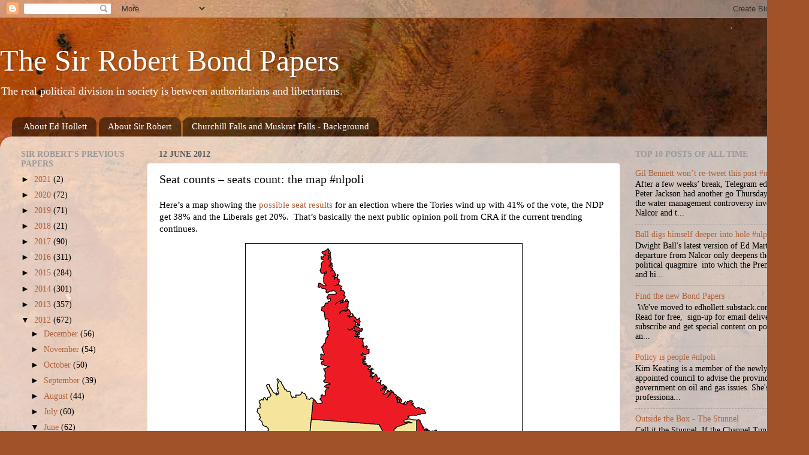

--- FILE ---
content_type: text/html; charset=UTF-8
request_url: https://bondpapers.blogspot.com/2012/06/seat-counts-seats-count-map-nlpoli.html
body_size: 28783
content:
<!DOCTYPE html>
<html class='v2' dir='ltr' xmlns='http://www.w3.org/1999/xhtml' xmlns:b='http://www.google.com/2005/gml/b' xmlns:data='http://www.google.com/2005/gml/data' xmlns:expr='http://www.google.com/2005/gml/expr'>
<head>
<link href='https://www.blogger.com/static/v1/widgets/335934321-css_bundle_v2.css' rel='stylesheet' type='text/css'/>
<meta content='IE=EmulateIE7' http-equiv='X-UA-Compatible'/>
<meta content='width=1100' name='viewport'/>
<meta content='text/html; charset=UTF-8' http-equiv='Content-Type'/>
<meta content='blogger' name='generator'/>
<link href='https://bondpapers.blogspot.com/favicon.ico' rel='icon' type='image/x-icon'/>
<link href='https://bondpapers.blogspot.com/2012/06/seat-counts-seats-count-map-nlpoli.html' rel='canonical'/>
<link rel="alternate" type="application/atom+xml" title="The Sir Robert Bond Papers - Atom" href="https://bondpapers.blogspot.com/feeds/posts/default" />
<link rel="alternate" type="application/rss+xml" title="The Sir Robert Bond Papers - RSS" href="https://bondpapers.blogspot.com/feeds/posts/default?alt=rss" />
<link rel="service.post" type="application/atom+xml" title="The Sir Robert Bond Papers - Atom" href="https://www.blogger.com/feeds/9925311/posts/default" />

<link rel="alternate" type="application/atom+xml" title="The Sir Robert Bond Papers - Atom" href="https://bondpapers.blogspot.com/feeds/4672575926632448156/comments/default" />
<!--Can't find substitution for tag [blog.ieCssRetrofitLinks]-->
<link href='https://blogger.googleusercontent.com/img/b/R29vZ2xl/AVvXsEhR7O1Zlju18YNm5NCXHioGWd9iI87AtlAaJSZuz7YQQFlBxbd8IJ1Jz-JV3BwXRKa8gO4ARtrR_slX7aGmkJL1TfDuDSZl4FKoeRgedwDghoq6bNH119YIQCb0FsDr-5-UgEEW7Q/?imgmax=800' rel='image_src'/>
<meta content='https://bondpapers.blogspot.com/2012/06/seat-counts-seats-count-map-nlpoli.html' property='og:url'/>
<meta content='Seat counts – seats count:  the map  #nlpoli' property='og:title'/>
<meta content='A contrary view of politics in Newfoundland and Labrador' property='og:description'/>
<meta content='https://blogger.googleusercontent.com/img/b/R29vZ2xl/AVvXsEhR7O1Zlju18YNm5NCXHioGWd9iI87AtlAaJSZuz7YQQFlBxbd8IJ1Jz-JV3BwXRKa8gO4ARtrR_slX7aGmkJL1TfDuDSZl4FKoeRgedwDghoq6bNH119YIQCb0FsDr-5-UgEEW7Q/w1200-h630-p-k-no-nu/?imgmax=800' property='og:image'/>
<title>The Sir Robert Bond Papers: Seat counts &#8211; seats count:  the map  #nlpoli</title>
<style id='page-skin-1' type='text/css'><!--
/*-----------------------------------------------
Blogger Template Style
Name:     Picture Window
Designer: Blogger
URL:      www.blogger.com
----------------------------------------------- */
/* Content
----------------------------------------------- */
body {
font: normal normal 15px Georgia, Utopia, 'Palatino Linotype', Palatino, serif;
color: #000000;
background: #a15229 url(//themes.googleusercontent.com/image?id=12M1ivJRt8gQ_vmsbhD5o--6j-EBRxKGsy7dI7BM7MQOqlYpj4q6qsrZMDDuy4MVBQaC3) no-repeat fixed top center /* Credit: billnoll (http://www.istockphoto.com/googleimages.php?id=6035790&platform=blogger) */;
}
html body .region-inner {
min-width: 0;
max-width: 100%;
width: auto;
}
.content-outer {
font-size: 90%;
}
a:link {
text-decoration:none;
color: #af623a;
}
a:visited {
text-decoration:none;
color: #cf9171;
}
a:hover {
text-decoration:underline;
color: #ff7241;
}
.content-outer {
background: transparent none repeat scroll top left;
-moz-border-radius: 0;
-webkit-border-radius: 0;
-goog-ms-border-radius: 0;
border-radius: 0;
-moz-box-shadow: 0 0 0 rgba(0, 0, 0, .15);
-webkit-box-shadow: 0 0 0 rgba(0, 0, 0, .15);
-goog-ms-box-shadow: 0 0 0 rgba(0, 0, 0, .15);
box-shadow: 0 0 0 rgba(0, 0, 0, .15);
margin: 20px auto;
}
.content-inner {
padding: 0;
}
/* Header
----------------------------------------------- */
.header-outer {
background: rgba(81, 81, 81, 0) none repeat-x scroll top left;
_background-image: none;
color: #ffffff;
-moz-border-radius: 0;
-webkit-border-radius: 0;
-goog-ms-border-radius: 0;
border-radius: 0;
}
.Header img, .Header #header-inner {
-moz-border-radius: 0;
-webkit-border-radius: 0;
-goog-ms-border-radius: 0;
border-radius: 0;
}
.header-inner .Header .titlewrapper,
.header-inner .Header .descriptionwrapper {
padding-left: 0;
padding-right: 0;
}
.Header h1 {
font: normal normal 50px Georgia, Utopia, 'Palatino Linotype', Palatino, serif;
text-shadow: 1px 1px 3px rgba(0, 0, 0, 0.3);
}
.Header h1 a {
color: #ffffff;
}
.Header .description {
font-size: 130%;
}
/* Tabs
----------------------------------------------- */
.tabs-inner {
margin: .5em 20px 0;
padding: 0;
}
.tabs-inner .section {
margin: 0;
}
.tabs-inner .widget ul {
padding: 0;
background: rgba(81, 81, 81, 0) none repeat scroll bottom;
-moz-border-radius: 0;
-webkit-border-radius: 0;
-goog-ms-border-radius: 0;
border-radius: 0;
}
.tabs-inner .widget li {
border: none;
}
.tabs-inner .widget li a {
display: inline-block;
padding: .5em 1em;
margin-right: .25em;
color: #ffffff;
font: normal normal 15px Georgia, Utopia, 'Palatino Linotype', Palatino, serif;
-moz-border-radius: 10px 10px 0 0;
-webkit-border-top-left-radius: 10px;
-webkit-border-top-right-radius: 10px;
-goog-ms-border-radius: 10px 10px 0 0;
border-radius: 10px 10px 0 0;
background: transparent url(//www.blogblog.com/1kt/transparent/black50.png) repeat scroll top left;
border-right: 1px solid rgba(81, 81, 81, 0);
}
.tabs-inner .widget li:first-child a {
padding-left: 1.25em;
-moz-border-radius-topleft: 10px;
-moz-border-radius-bottomleft: 0;
-webkit-border-top-left-radius: 10px;
-webkit-border-bottom-left-radius: 0;
-goog-ms-border-top-left-radius: 10px;
-goog-ms-border-bottom-left-radius: 0;
border-top-left-radius: 10px;
border-bottom-left-radius: 0;
}
.tabs-inner .widget li.selected a,
.tabs-inner .widget li a:hover {
position: relative;
z-index: 1;
background: rgba(81, 81, 81, 0) url(//www.blogblog.com/1kt/transparent/white80.png) repeat scroll bottom;
color: #999999;
-moz-box-shadow: 0 0 3px rgba(0, 0, 0, .15);
-webkit-box-shadow: 0 0 3px rgba(0, 0, 0, .15);
-goog-ms-box-shadow: 0 0 3px rgba(0, 0, 0, .15);
box-shadow: 0 0 3px rgba(0, 0, 0, .15);
}
/* Headings
----------------------------------------------- */
h2 {
font: normal bold 100% Georgia, Utopia, 'Palatino Linotype', Palatino, serif;
text-transform: uppercase;
color: #999999;
margin: .5em 0;
}
/* Main
----------------------------------------------- */
.main-outer {
background: transparent url(//www.blogblog.com/1kt/transparent/white80.png) repeat scroll top left;
-moz-border-radius: 20px 20px 0 0;
-webkit-border-top-left-radius: 20px;
-webkit-border-top-right-radius: 20px;
-webkit-border-bottom-left-radius: 0;
-webkit-border-bottom-right-radius: 0;
-goog-ms-border-radius: 20px 20px 0 0;
border-radius: 20px 20px 0 0;
-moz-box-shadow: 0 1px 3px rgba(0, 0, 0, .15);
-webkit-box-shadow: 0 1px 3px rgba(0, 0, 0, .15);
-goog-ms-box-shadow: 0 1px 3px rgba(0, 0, 0, .15);
box-shadow: 0 1px 3px rgba(0, 0, 0, .15);
}
.main-inner {
padding: 15px 20px 20px;
}
.main-inner .column-center-inner {
padding: 0 0;
}
.main-inner .column-left-inner {
padding-left: 0;
}
.main-inner .column-right-inner {
padding-right: 0;
}
/* Posts
----------------------------------------------- */
h3.post-title {
margin: 0;
font: normal normal 20px Georgia, Utopia, 'Palatino Linotype', Palatino, serif;
}
.comments h4 {
margin: 1em 0 0;
font: normal normal 20px Georgia, Utopia, 'Palatino Linotype', Palatino, serif;
}
.date-header span {
color: #585858;
}
.post-outer {
background-color: #ffffff;
border: solid 1px #e0e0e0;
-moz-border-radius: 5px;
-webkit-border-radius: 5px;
border-radius: 5px;
-goog-ms-border-radius: 5px;
padding: 15px 20px;
margin: 0 -20px 20px;
}
.post-body {
line-height: 1.4;
font-size: 110%;
position: relative;
}
.post-header {
margin: 0 0 1.5em;
color: #a0a0a0;
line-height: 1.6;
}
.post-footer {
margin: .5em 0 0;
color: #a0a0a0;
line-height: 1.6;
}
#blog-pager {
font-size: 140%
}
#comments .comment-author {
padding-top: 1.5em;
border-top: dashed 1px #ccc;
border-top: dashed 1px rgba(128, 128, 128, .5);
background-position: 0 1.5em;
}
#comments .comment-author:first-child {
padding-top: 0;
border-top: none;
}
.avatar-image-container {
margin: .2em 0 0;
}
/* Comments
----------------------------------------------- */
.comments .comments-content .icon.blog-author {
background-repeat: no-repeat;
background-image: url([data-uri]);
}
.comments .comments-content .loadmore a {
border-top: 1px solid #ff7241;
border-bottom: 1px solid #ff7241;
}
.comments .continue {
border-top: 2px solid #ff7241;
}
/* Widgets
----------------------------------------------- */
.widget ul, .widget #ArchiveList ul.flat {
padding: 0;
list-style: none;
}
.widget ul li, .widget #ArchiveList ul.flat li {
border-top: dashed 1px #ccc;
border-top: dashed 1px rgba(128, 128, 128, .5);
}
.widget ul li:first-child, .widget #ArchiveList ul.flat li:first-child {
border-top: none;
}
.widget .post-body ul {
list-style: disc;
}
.widget .post-body ul li {
border: none;
}
/* Footer
----------------------------------------------- */
.footer-outer {
color:#d0d0d0;
background: transparent url(//www.blogblog.com/1kt/transparent/black50.png) repeat scroll top left;
-moz-border-radius: 0 0 20px 20px;
-webkit-border-top-left-radius: 0;
-webkit-border-top-right-radius: 0;
-webkit-border-bottom-left-radius: 20px;
-webkit-border-bottom-right-radius: 20px;
-goog-ms-border-radius: 0 0 20px 20px;
border-radius: 0 0 20px 20px;
-moz-box-shadow: 0 1px 3px rgba(0, 0, 0, .15);
-webkit-box-shadow: 0 1px 3px rgba(0, 0, 0, .15);
-goog-ms-box-shadow: 0 1px 3px rgba(0, 0, 0, .15);
box-shadow: 0 1px 3px rgba(0, 0, 0, .15);
}
.footer-inner {
padding: 10px 20px 20px;
}
.footer-outer a {
color: #efb3a1;
}
.footer-outer a:visited {
color: #efae80;
}
.footer-outer a:hover {
color: #ff7241;
}
.footer-outer .widget h2 {
color: #b0b0b0;
}
/* Mobile
----------------------------------------------- */
html body.mobile {
height: auto;
}
html body.mobile {
min-height: 480px;
background-size: 100% auto;
}
.mobile .body-fauxcolumn-outer {
background: transparent none repeat scroll top left;
}
html .mobile .mobile-date-outer, html .mobile .blog-pager {
border-bottom: none;
background: transparent url(//www.blogblog.com/1kt/transparent/white80.png) repeat scroll top left;
margin-bottom: 10px;
}
.mobile .date-outer {
background: transparent url(//www.blogblog.com/1kt/transparent/white80.png) repeat scroll top left;
}
.mobile .header-outer, .mobile .main-outer,
.mobile .post-outer, .mobile .footer-outer {
-moz-border-radius: 0;
-webkit-border-radius: 0;
-goog-ms-border-radius: 0;
border-radius: 0;
}
.mobile .content-outer,
.mobile .main-outer,
.mobile .post-outer {
background: inherit;
border: none;
}
.mobile .content-outer {
font-size: 100%;
}
.mobile-link-button {
background-color: #af623a;
}
.mobile-link-button a:link, .mobile-link-button a:visited {
color: #ffffff;
}
.mobile-index-contents {
color: #000000;
}
.mobile .tabs-inner .PageList .widget-content {
background: rgba(81, 81, 81, 0) url(//www.blogblog.com/1kt/transparent/white80.png) repeat scroll bottom;
color: #999999;
}
.mobile .tabs-inner .PageList .widget-content .pagelist-arrow {
border-left: 1px solid rgba(81, 81, 81, 0);
}

--></style>
<style id='template-skin-1' type='text/css'><!--
body {
min-width: 1350px;
}
.content-outer, .content-fauxcolumn-outer, .region-inner {
min-width: 1350px;
max-width: 1350px;
_width: 1350px;
}
.main-inner .columns {
padding-left: 230px;
padding-right: 300px;
}
.main-inner .fauxcolumn-center-outer {
left: 230px;
right: 300px;
/* IE6 does not respect left and right together */
_width: expression(this.parentNode.offsetWidth -
parseInt("230px") -
parseInt("300px") + 'px');
}
.main-inner .fauxcolumn-left-outer {
width: 230px;
}
.main-inner .fauxcolumn-right-outer {
width: 300px;
}
.main-inner .column-left-outer {
width: 230px;
right: 100%;
margin-left: -230px;
}
.main-inner .column-right-outer {
width: 300px;
margin-right: -300px;
}
#layout {
min-width: 0;
}
#layout .content-outer {
min-width: 0;
width: 800px;
}
#layout .region-inner {
min-width: 0;
width: auto;
}
--></style>
<script type='text/javascript'>

  var _gaq = _gaq || [];
  _gaq.push(['_setAccount', 'UA-11746029-1']);
  _gaq.push(['_trackPageview']);

  (function() {
    var ga = document.createElement('script'); ga.type = 'text/javascript'; ga.async = true;
    ga.src = ('https:' == document.location.protocol ? 'https://ssl' : 'http://www') + '.google-analytics.com/ga.js';
    var s = document.getElementsByTagName('script')[0]; s.parentNode.insertBefore(ga, s);
  })();

</script>
<link href='https://www.blogger.com/dyn-css/authorization.css?targetBlogID=9925311&amp;zx=0ad1c9f9-5cf2-4ca6-9512-7736345f68f0' media='none' onload='if(media!=&#39;all&#39;)media=&#39;all&#39;' rel='stylesheet'/><noscript><link href='https://www.blogger.com/dyn-css/authorization.css?targetBlogID=9925311&amp;zx=0ad1c9f9-5cf2-4ca6-9512-7736345f68f0' rel='stylesheet'/></noscript>
<meta name='google-adsense-platform-account' content='ca-host-pub-1556223355139109'/>
<meta name='google-adsense-platform-domain' content='blogspot.com'/>

</head>
<body class='loading variant-open'>
<div class='navbar section' id='navbar'><div class='widget Navbar' data-version='1' id='Navbar1'><script type="text/javascript">
    function setAttributeOnload(object, attribute, val) {
      if(window.addEventListener) {
        window.addEventListener('load',
          function(){ object[attribute] = val; }, false);
      } else {
        window.attachEvent('onload', function(){ object[attribute] = val; });
      }
    }
  </script>
<div id="navbar-iframe-container"></div>
<script type="text/javascript" src="https://apis.google.com/js/platform.js"></script>
<script type="text/javascript">
      gapi.load("gapi.iframes:gapi.iframes.style.bubble", function() {
        if (gapi.iframes && gapi.iframes.getContext) {
          gapi.iframes.getContext().openChild({
              url: 'https://www.blogger.com/navbar/9925311?po\x3d4672575926632448156\x26origin\x3dhttps://bondpapers.blogspot.com',
              where: document.getElementById("navbar-iframe-container"),
              id: "navbar-iframe"
          });
        }
      });
    </script><script type="text/javascript">
(function() {
var script = document.createElement('script');
script.type = 'text/javascript';
script.src = '//pagead2.googlesyndication.com/pagead/js/google_top_exp.js';
var head = document.getElementsByTagName('head')[0];
if (head) {
head.appendChild(script);
}})();
</script>
</div></div>
<div class='body-fauxcolumns'>
<div class='fauxcolumn-outer body-fauxcolumn-outer'>
<div class='cap-top'>
<div class='cap-left'></div>
<div class='cap-right'></div>
</div>
<div class='fauxborder-left'>
<div class='fauxborder-right'></div>
<div class='fauxcolumn-inner'>
</div>
</div>
<div class='cap-bottom'>
<div class='cap-left'></div>
<div class='cap-right'></div>
</div>
</div>
</div>
<div class='content'>
<div class='content-fauxcolumns'>
<div class='fauxcolumn-outer content-fauxcolumn-outer'>
<div class='cap-top'>
<div class='cap-left'></div>
<div class='cap-right'></div>
</div>
<div class='fauxborder-left'>
<div class='fauxborder-right'></div>
<div class='fauxcolumn-inner'>
</div>
</div>
<div class='cap-bottom'>
<div class='cap-left'></div>
<div class='cap-right'></div>
</div>
</div>
</div>
<div class='content-outer'>
<div class='content-cap-top cap-top'>
<div class='cap-left'></div>
<div class='cap-right'></div>
</div>
<div class='fauxborder-left content-fauxborder-left'>
<div class='fauxborder-right content-fauxborder-right'></div>
<div class='content-inner'>
<header>
<div class='header-outer'>
<div class='header-cap-top cap-top'>
<div class='cap-left'></div>
<div class='cap-right'></div>
</div>
<div class='fauxborder-left header-fauxborder-left'>
<div class='fauxborder-right header-fauxborder-right'></div>
<div class='region-inner header-inner'>
<div class='header section' id='header'><div class='widget Header' data-version='1' id='Header1'>
<div id='header-inner'>
<div class='titlewrapper'>
<h1 class='title'>
<a href='https://bondpapers.blogspot.com/'>
The Sir Robert Bond Papers
</a>
</h1>
</div>
<div class='descriptionwrapper'>
<p class='description'><span>The real political division in society is between authoritarians and libertarians.</span></p>
</div>
</div>
</div></div>
</div>
</div>
<div class='header-cap-bottom cap-bottom'>
<div class='cap-left'></div>
<div class='cap-right'></div>
</div>
</div>
</header>
<div class='tabs-outer'>
<div class='tabs-cap-top cap-top'>
<div class='cap-left'></div>
<div class='cap-right'></div>
</div>
<div class='fauxborder-left tabs-fauxborder-left'>
<div class='fauxborder-right tabs-fauxborder-right'></div>
<div class='region-inner tabs-inner'>
<div class='tabs section' id='crosscol'><div class='widget PageList' data-version='1' id='PageList1'>
<h2>Pages</h2>
<div class='widget-content'>
<ul>
<li>
<a href='https://bondpapers.blogspot.com/p/about-ed-hollett.html'>About Ed Hollett</a>
</li>
<li>
<a href='https://bondpapers.blogspot.com/p/about-sir-robert.html'>About Sir Robert</a>
</li>
<li>
<a href='https://bondpapers.blogspot.com/p/the-ghost-in-turbines.html'>Churchill Falls and Muskrat Falls  - Background</a>
</li>
</ul>
<div class='clear'></div>
</div>
</div></div>
<div class='tabs no-items section' id='crosscol-overflow'></div>
</div>
</div>
<div class='tabs-cap-bottom cap-bottom'>
<div class='cap-left'></div>
<div class='cap-right'></div>
</div>
</div>
<div class='main-outer'>
<div class='main-cap-top cap-top'>
<div class='cap-left'></div>
<div class='cap-right'></div>
</div>
<div class='fauxborder-left main-fauxborder-left'>
<div class='fauxborder-right main-fauxborder-right'></div>
<div class='region-inner main-inner'>
<div class='columns fauxcolumns'>
<div class='fauxcolumn-outer fauxcolumn-center-outer'>
<div class='cap-top'>
<div class='cap-left'></div>
<div class='cap-right'></div>
</div>
<div class='fauxborder-left'>
<div class='fauxborder-right'></div>
<div class='fauxcolumn-inner'>
</div>
</div>
<div class='cap-bottom'>
<div class='cap-left'></div>
<div class='cap-right'></div>
</div>
</div>
<div class='fauxcolumn-outer fauxcolumn-left-outer'>
<div class='cap-top'>
<div class='cap-left'></div>
<div class='cap-right'></div>
</div>
<div class='fauxborder-left'>
<div class='fauxborder-right'></div>
<div class='fauxcolumn-inner'>
</div>
</div>
<div class='cap-bottom'>
<div class='cap-left'></div>
<div class='cap-right'></div>
</div>
</div>
<div class='fauxcolumn-outer fauxcolumn-right-outer'>
<div class='cap-top'>
<div class='cap-left'></div>
<div class='cap-right'></div>
</div>
<div class='fauxborder-left'>
<div class='fauxborder-right'></div>
<div class='fauxcolumn-inner'>
</div>
</div>
<div class='cap-bottom'>
<div class='cap-left'></div>
<div class='cap-right'></div>
</div>
</div>
<!-- corrects IE6 width calculation -->
<div class='columns-inner'>
<div class='column-center-outer'>
<div class='column-center-inner'>
<div class='main section' id='main'><div class='widget Blog' data-version='1' id='Blog1'>
<div class='blog-posts hfeed'>

          <div class="date-outer">
        
<h2 class='date-header'><span>12 June 2012</span></h2>

          <div class="date-posts">
        
<div class='post-outer'>
<div class='post hentry'>
<a name='4672575926632448156'></a>
<h3 class='post-title entry-title'>
Seat counts &#8211; seats count:  the map  #nlpoli
</h3>
<div class='post-header'>
<div class='post-header-line-1'></div>
</div>
<div class='post-body entry-content' id='post-body-4672575926632448156'>
<p>Here&#8217;s a map showing the <a href="http://bondpapers.blogspot.ca/2012/06/seat-counts-and-seats-count-nlpoli.html">possible seat results</a> for an election where the Tories wind up with 41% of the vote, the NDP get 38% and the Liberals get 20%.&#160; That&#8217;s basically the next public opinion poll from CRA if the current trending continues.</p>  <a name="more"></a>  <p><a href="https://blogger.googleusercontent.com/img/b/R29vZ2xl/AVvXsEjdq1d74DPGwJY6BoakgROUuIVhuMJQPtlE5JmklAadfWYOac-V280h4TTCT-N9gigqYZe7ZCyy7RIvm5oOW4ypCwjv4hmvDOaw8mXGDzqb4rwUYU1c4VcKWbcbwhS8TettZbkPTA/s1600-h/NL-putative%25255B6%25255D.png"><img alt="NL-putative" border="0" height="639" src="https://blogger.googleusercontent.com/img/b/R29vZ2xl/AVvXsEhR7O1Zlju18YNm5NCXHioGWd9iI87AtlAaJSZuz7YQQFlBxbd8IJ1Jz-JV3BwXRKa8gO4ARtrR_slX7aGmkJL1TfDuDSZl4FKoeRgedwDghoq6bNH119YIQCb0FsDr-5-UgEEW7Q/?imgmax=800" style="background-image: none; border-bottom: 0px; border-left: 0px; padding-left: 0px; padding-right: 0px; display: block; float: none; margin-left: auto; border-top: 0px; margin-right: auto; border-right: 0px; padding-top: 0px" title="NL-putative" width="463" /></a></p>  <p>The northeast Avalon goes pretty well all orange in that scenario.&#160; The two hold-out seats are Topsail and Mount Pearl North.&#160; The grey seat is the toss-up, which, curiously enough, turns out to be Virginia Waters.</p>  <p>Labrador goes half Liberal and half New Democrat.&#160; Felix Collins&#8217; seat would go to the NDP. </p>  <p>It doesn&#8217;t take much to start shifting around seats.&#160; </p>  <p>All you have to do is piss people off.&#160; As it seems from recent events, Kathy Dunderdale and her Tories are doing a fine job of it.&#160; </p>  <p align="center">-srbp-</p>  
<div style='clear: both;'></div>
</div>
<div class='post-footer'>
<div class='post-footer-line post-footer-line-1'><span class='post-author vcard'>
posted by
<span class='fn'>Edward Hollett</span>
</span>
<span class='post-timestamp'>
at
<a class='timestamp-link' href='https://bondpapers.blogspot.com/2012/06/seat-counts-seats-count-map-nlpoli.html' rel='bookmark' title='permanent link'><abbr class='published' title='2012-06-12T11:00:00-02:30'>11:00</abbr></a>
</span>
<span class='post-icons'>
<span class='item-action'>
<a href='https://www.blogger.com/email-post/9925311/4672575926632448156' title='Email Post'>
<img alt="" class="icon-action" height="13" src="//img1.blogblog.com/img/icon18_email.gif" width="18">
</a>
</span>
<span class='item-control blog-admin pid-203103097'>
<a href='https://www.blogger.com/post-edit.g?blogID=9925311&postID=4672575926632448156&from=pencil' title='Edit Post'>
<img alt='' class='icon-action' height='18' src='https://resources.blogblog.com/img/icon18_edit_allbkg.gif' width='18'/>
</a>
</span>
</span>
<div class='post-share-buttons goog-inline-block'>
<a class='goog-inline-block share-button sb-email' href='https://www.blogger.com/share-post.g?blogID=9925311&postID=4672575926632448156&target=email' target='_blank' title='Email This'><span class='share-button-link-text'>Email This</span></a><a class='goog-inline-block share-button sb-blog' href='https://www.blogger.com/share-post.g?blogID=9925311&postID=4672575926632448156&target=blog' onclick='window.open(this.href, "_blank", "height=270,width=475"); return false;' target='_blank' title='BlogThis!'><span class='share-button-link-text'>BlogThis!</span></a><a class='goog-inline-block share-button sb-twitter' href='https://www.blogger.com/share-post.g?blogID=9925311&postID=4672575926632448156&target=twitter' target='_blank' title='Share to X'><span class='share-button-link-text'>Share to X</span></a><a class='goog-inline-block share-button sb-facebook' href='https://www.blogger.com/share-post.g?blogID=9925311&postID=4672575926632448156&target=facebook' onclick='window.open(this.href, "_blank", "height=430,width=640"); return false;' target='_blank' title='Share to Facebook'><span class='share-button-link-text'>Share to Facebook</span></a><a class='goog-inline-block share-button sb-pinterest' href='https://www.blogger.com/share-post.g?blogID=9925311&postID=4672575926632448156&target=pinterest' target='_blank' title='Share to Pinterest'><span class='share-button-link-text'>Share to Pinterest</span></a>
</div>
</div>
<div class='post-footer-line post-footer-line-2'><span class='post-comment-link'>
</span>
<span class='post-labels'>
Tags:
<a href='https://bondpapers.blogspot.com/search/label/election%20projections' rel='tag'>election projections</a>
</span>
</div>
<div class='post-footer-line post-footer-line-3'></div>
</div>
</div>
<div class='comments' id='comments'>
<a name='comments'></a>
</div>
</div>

        </div></div>
      
</div>
<div class='blog-pager' id='blog-pager'>
<span id='blog-pager-newer-link'>
<a class='blog-pager-newer-link' href='https://bondpapers.blogspot.com/2012/06/stacked-house-filibuster-nlpoli.html' id='Blog1_blog-pager-newer-link' title='Newer Post'>Newer Post</a>
</span>
<span id='blog-pager-older-link'>
<a class='blog-pager-older-link' href='https://bondpapers.blogspot.com/2012/06/you-would-fight-against-disclosure-too.html' id='Blog1_blog-pager-older-link' title='Older Post'>Older Post</a>
</span>
<a class='home-link' href='https://bondpapers.blogspot.com/'>Home</a>
</div>
<div class='clear'></div>
<div class='post-feeds'>
</div>
</div></div>
</div>
</div>
<div class='column-left-outer'>
<div class='column-left-inner'>
<aside>
<div class='sidebar section' id='sidebar-left-1'><div class='widget BlogArchive' data-version='1' id='BlogArchive1'>
<h2>Sir Robert's Previous Papers</h2>
<div class='widget-content'>
<div id='ArchiveList'>
<div id='BlogArchive1_ArchiveList'>
<ul class='hierarchy'>
<li class='archivedate collapsed'>
<a class='toggle' href='javascript:void(0)'>
<span class='zippy'>

        &#9658;&#160;
      
</span>
</a>
<a class='post-count-link' href='https://bondpapers.blogspot.com/2021/'>
2021
</a>
<span class='post-count' dir='ltr'>(2)</span>
<ul class='hierarchy'>
<li class='archivedate collapsed'>
<a class='toggle' href='javascript:void(0)'>
<span class='zippy'>

        &#9658;&#160;
      
</span>
</a>
<a class='post-count-link' href='https://bondpapers.blogspot.com/2021/01/'>
January
</a>
<span class='post-count' dir='ltr'>(2)</span>
</li>
</ul>
</li>
</ul>
<ul class='hierarchy'>
<li class='archivedate collapsed'>
<a class='toggle' href='javascript:void(0)'>
<span class='zippy'>

        &#9658;&#160;
      
</span>
</a>
<a class='post-count-link' href='https://bondpapers.blogspot.com/2020/'>
2020
</a>
<span class='post-count' dir='ltr'>(72)</span>
<ul class='hierarchy'>
<li class='archivedate collapsed'>
<a class='toggle' href='javascript:void(0)'>
<span class='zippy'>

        &#9658;&#160;
      
</span>
</a>
<a class='post-count-link' href='https://bondpapers.blogspot.com/2020/12/'>
December
</a>
<span class='post-count' dir='ltr'>(5)</span>
</li>
</ul>
<ul class='hierarchy'>
<li class='archivedate collapsed'>
<a class='toggle' href='javascript:void(0)'>
<span class='zippy'>

        &#9658;&#160;
      
</span>
</a>
<a class='post-count-link' href='https://bondpapers.blogspot.com/2020/11/'>
November
</a>
<span class='post-count' dir='ltr'>(9)</span>
</li>
</ul>
<ul class='hierarchy'>
<li class='archivedate collapsed'>
<a class='toggle' href='javascript:void(0)'>
<span class='zippy'>

        &#9658;&#160;
      
</span>
</a>
<a class='post-count-link' href='https://bondpapers.blogspot.com/2020/10/'>
October
</a>
<span class='post-count' dir='ltr'>(8)</span>
</li>
</ul>
<ul class='hierarchy'>
<li class='archivedate collapsed'>
<a class='toggle' href='javascript:void(0)'>
<span class='zippy'>

        &#9658;&#160;
      
</span>
</a>
<a class='post-count-link' href='https://bondpapers.blogspot.com/2020/09/'>
September
</a>
<span class='post-count' dir='ltr'>(3)</span>
</li>
</ul>
<ul class='hierarchy'>
<li class='archivedate collapsed'>
<a class='toggle' href='javascript:void(0)'>
<span class='zippy'>

        &#9658;&#160;
      
</span>
</a>
<a class='post-count-link' href='https://bondpapers.blogspot.com/2020/08/'>
August
</a>
<span class='post-count' dir='ltr'>(3)</span>
</li>
</ul>
<ul class='hierarchy'>
<li class='archivedate collapsed'>
<a class='toggle' href='javascript:void(0)'>
<span class='zippy'>

        &#9658;&#160;
      
</span>
</a>
<a class='post-count-link' href='https://bondpapers.blogspot.com/2020/07/'>
July
</a>
<span class='post-count' dir='ltr'>(5)</span>
</li>
</ul>
<ul class='hierarchy'>
<li class='archivedate collapsed'>
<a class='toggle' href='javascript:void(0)'>
<span class='zippy'>

        &#9658;&#160;
      
</span>
</a>
<a class='post-count-link' href='https://bondpapers.blogspot.com/2020/06/'>
June
</a>
<span class='post-count' dir='ltr'>(5)</span>
</li>
</ul>
<ul class='hierarchy'>
<li class='archivedate collapsed'>
<a class='toggle' href='javascript:void(0)'>
<span class='zippy'>

        &#9658;&#160;
      
</span>
</a>
<a class='post-count-link' href='https://bondpapers.blogspot.com/2020/05/'>
May
</a>
<span class='post-count' dir='ltr'>(8)</span>
</li>
</ul>
<ul class='hierarchy'>
<li class='archivedate collapsed'>
<a class='toggle' href='javascript:void(0)'>
<span class='zippy'>

        &#9658;&#160;
      
</span>
</a>
<a class='post-count-link' href='https://bondpapers.blogspot.com/2020/04/'>
April
</a>
<span class='post-count' dir='ltr'>(7)</span>
</li>
</ul>
<ul class='hierarchy'>
<li class='archivedate collapsed'>
<a class='toggle' href='javascript:void(0)'>
<span class='zippy'>

        &#9658;&#160;
      
</span>
</a>
<a class='post-count-link' href='https://bondpapers.blogspot.com/2020/03/'>
March
</a>
<span class='post-count' dir='ltr'>(9)</span>
</li>
</ul>
<ul class='hierarchy'>
<li class='archivedate collapsed'>
<a class='toggle' href='javascript:void(0)'>
<span class='zippy'>

        &#9658;&#160;
      
</span>
</a>
<a class='post-count-link' href='https://bondpapers.blogspot.com/2020/02/'>
February
</a>
<span class='post-count' dir='ltr'>(5)</span>
</li>
</ul>
<ul class='hierarchy'>
<li class='archivedate collapsed'>
<a class='toggle' href='javascript:void(0)'>
<span class='zippy'>

        &#9658;&#160;
      
</span>
</a>
<a class='post-count-link' href='https://bondpapers.blogspot.com/2020/01/'>
January
</a>
<span class='post-count' dir='ltr'>(5)</span>
</li>
</ul>
</li>
</ul>
<ul class='hierarchy'>
<li class='archivedate collapsed'>
<a class='toggle' href='javascript:void(0)'>
<span class='zippy'>

        &#9658;&#160;
      
</span>
</a>
<a class='post-count-link' href='https://bondpapers.blogspot.com/2019/'>
2019
</a>
<span class='post-count' dir='ltr'>(71)</span>
<ul class='hierarchy'>
<li class='archivedate collapsed'>
<a class='toggle' href='javascript:void(0)'>
<span class='zippy'>

        &#9658;&#160;
      
</span>
</a>
<a class='post-count-link' href='https://bondpapers.blogspot.com/2019/12/'>
December
</a>
<span class='post-count' dir='ltr'>(9)</span>
</li>
</ul>
<ul class='hierarchy'>
<li class='archivedate collapsed'>
<a class='toggle' href='javascript:void(0)'>
<span class='zippy'>

        &#9658;&#160;
      
</span>
</a>
<a class='post-count-link' href='https://bondpapers.blogspot.com/2019/11/'>
November
</a>
<span class='post-count' dir='ltr'>(4)</span>
</li>
</ul>
<ul class='hierarchy'>
<li class='archivedate collapsed'>
<a class='toggle' href='javascript:void(0)'>
<span class='zippy'>

        &#9658;&#160;
      
</span>
</a>
<a class='post-count-link' href='https://bondpapers.blogspot.com/2019/10/'>
October
</a>
<span class='post-count' dir='ltr'>(5)</span>
</li>
</ul>
<ul class='hierarchy'>
<li class='archivedate collapsed'>
<a class='toggle' href='javascript:void(0)'>
<span class='zippy'>

        &#9658;&#160;
      
</span>
</a>
<a class='post-count-link' href='https://bondpapers.blogspot.com/2019/09/'>
September
</a>
<span class='post-count' dir='ltr'>(6)</span>
</li>
</ul>
<ul class='hierarchy'>
<li class='archivedate collapsed'>
<a class='toggle' href='javascript:void(0)'>
<span class='zippy'>

        &#9658;&#160;
      
</span>
</a>
<a class='post-count-link' href='https://bondpapers.blogspot.com/2019/08/'>
August
</a>
<span class='post-count' dir='ltr'>(4)</span>
</li>
</ul>
<ul class='hierarchy'>
<li class='archivedate collapsed'>
<a class='toggle' href='javascript:void(0)'>
<span class='zippy'>

        &#9658;&#160;
      
</span>
</a>
<a class='post-count-link' href='https://bondpapers.blogspot.com/2019/07/'>
July
</a>
<span class='post-count' dir='ltr'>(7)</span>
</li>
</ul>
<ul class='hierarchy'>
<li class='archivedate collapsed'>
<a class='toggle' href='javascript:void(0)'>
<span class='zippy'>

        &#9658;&#160;
      
</span>
</a>
<a class='post-count-link' href='https://bondpapers.blogspot.com/2019/06/'>
June
</a>
<span class='post-count' dir='ltr'>(5)</span>
</li>
</ul>
<ul class='hierarchy'>
<li class='archivedate collapsed'>
<a class='toggle' href='javascript:void(0)'>
<span class='zippy'>

        &#9658;&#160;
      
</span>
</a>
<a class='post-count-link' href='https://bondpapers.blogspot.com/2019/05/'>
May
</a>
<span class='post-count' dir='ltr'>(11)</span>
</li>
</ul>
<ul class='hierarchy'>
<li class='archivedate collapsed'>
<a class='toggle' href='javascript:void(0)'>
<span class='zippy'>

        &#9658;&#160;
      
</span>
</a>
<a class='post-count-link' href='https://bondpapers.blogspot.com/2019/04/'>
April
</a>
<span class='post-count' dir='ltr'>(9)</span>
</li>
</ul>
<ul class='hierarchy'>
<li class='archivedate collapsed'>
<a class='toggle' href='javascript:void(0)'>
<span class='zippy'>

        &#9658;&#160;
      
</span>
</a>
<a class='post-count-link' href='https://bondpapers.blogspot.com/2019/03/'>
March
</a>
<span class='post-count' dir='ltr'>(3)</span>
</li>
</ul>
<ul class='hierarchy'>
<li class='archivedate collapsed'>
<a class='toggle' href='javascript:void(0)'>
<span class='zippy'>

        &#9658;&#160;
      
</span>
</a>
<a class='post-count-link' href='https://bondpapers.blogspot.com/2019/02/'>
February
</a>
<span class='post-count' dir='ltr'>(4)</span>
</li>
</ul>
<ul class='hierarchy'>
<li class='archivedate collapsed'>
<a class='toggle' href='javascript:void(0)'>
<span class='zippy'>

        &#9658;&#160;
      
</span>
</a>
<a class='post-count-link' href='https://bondpapers.blogspot.com/2019/01/'>
January
</a>
<span class='post-count' dir='ltr'>(4)</span>
</li>
</ul>
</li>
</ul>
<ul class='hierarchy'>
<li class='archivedate collapsed'>
<a class='toggle' href='javascript:void(0)'>
<span class='zippy'>

        &#9658;&#160;
      
</span>
</a>
<a class='post-count-link' href='https://bondpapers.blogspot.com/2018/'>
2018
</a>
<span class='post-count' dir='ltr'>(21)</span>
<ul class='hierarchy'>
<li class='archivedate collapsed'>
<a class='toggle' href='javascript:void(0)'>
<span class='zippy'>

        &#9658;&#160;
      
</span>
</a>
<a class='post-count-link' href='https://bondpapers.blogspot.com/2018/12/'>
December
</a>
<span class='post-count' dir='ltr'>(2)</span>
</li>
</ul>
<ul class='hierarchy'>
<li class='archivedate collapsed'>
<a class='toggle' href='javascript:void(0)'>
<span class='zippy'>

        &#9658;&#160;
      
</span>
</a>
<a class='post-count-link' href='https://bondpapers.blogspot.com/2018/11/'>
November
</a>
<span class='post-count' dir='ltr'>(1)</span>
</li>
</ul>
<ul class='hierarchy'>
<li class='archivedate collapsed'>
<a class='toggle' href='javascript:void(0)'>
<span class='zippy'>

        &#9658;&#160;
      
</span>
</a>
<a class='post-count-link' href='https://bondpapers.blogspot.com/2018/09/'>
September
</a>
<span class='post-count' dir='ltr'>(1)</span>
</li>
</ul>
<ul class='hierarchy'>
<li class='archivedate collapsed'>
<a class='toggle' href='javascript:void(0)'>
<span class='zippy'>

        &#9658;&#160;
      
</span>
</a>
<a class='post-count-link' href='https://bondpapers.blogspot.com/2018/08/'>
August
</a>
<span class='post-count' dir='ltr'>(1)</span>
</li>
</ul>
<ul class='hierarchy'>
<li class='archivedate collapsed'>
<a class='toggle' href='javascript:void(0)'>
<span class='zippy'>

        &#9658;&#160;
      
</span>
</a>
<a class='post-count-link' href='https://bondpapers.blogspot.com/2018/07/'>
July
</a>
<span class='post-count' dir='ltr'>(2)</span>
</li>
</ul>
<ul class='hierarchy'>
<li class='archivedate collapsed'>
<a class='toggle' href='javascript:void(0)'>
<span class='zippy'>

        &#9658;&#160;
      
</span>
</a>
<a class='post-count-link' href='https://bondpapers.blogspot.com/2018/06/'>
June
</a>
<span class='post-count' dir='ltr'>(2)</span>
</li>
</ul>
<ul class='hierarchy'>
<li class='archivedate collapsed'>
<a class='toggle' href='javascript:void(0)'>
<span class='zippy'>

        &#9658;&#160;
      
</span>
</a>
<a class='post-count-link' href='https://bondpapers.blogspot.com/2018/05/'>
May
</a>
<span class='post-count' dir='ltr'>(3)</span>
</li>
</ul>
<ul class='hierarchy'>
<li class='archivedate collapsed'>
<a class='toggle' href='javascript:void(0)'>
<span class='zippy'>

        &#9658;&#160;
      
</span>
</a>
<a class='post-count-link' href='https://bondpapers.blogspot.com/2018/04/'>
April
</a>
<span class='post-count' dir='ltr'>(4)</span>
</li>
</ul>
<ul class='hierarchy'>
<li class='archivedate collapsed'>
<a class='toggle' href='javascript:void(0)'>
<span class='zippy'>

        &#9658;&#160;
      
</span>
</a>
<a class='post-count-link' href='https://bondpapers.blogspot.com/2018/03/'>
March
</a>
<span class='post-count' dir='ltr'>(1)</span>
</li>
</ul>
<ul class='hierarchy'>
<li class='archivedate collapsed'>
<a class='toggle' href='javascript:void(0)'>
<span class='zippy'>

        &#9658;&#160;
      
</span>
</a>
<a class='post-count-link' href='https://bondpapers.blogspot.com/2018/02/'>
February
</a>
<span class='post-count' dir='ltr'>(2)</span>
</li>
</ul>
<ul class='hierarchy'>
<li class='archivedate collapsed'>
<a class='toggle' href='javascript:void(0)'>
<span class='zippy'>

        &#9658;&#160;
      
</span>
</a>
<a class='post-count-link' href='https://bondpapers.blogspot.com/2018/01/'>
January
</a>
<span class='post-count' dir='ltr'>(2)</span>
</li>
</ul>
</li>
</ul>
<ul class='hierarchy'>
<li class='archivedate collapsed'>
<a class='toggle' href='javascript:void(0)'>
<span class='zippy'>

        &#9658;&#160;
      
</span>
</a>
<a class='post-count-link' href='https://bondpapers.blogspot.com/2017/'>
2017
</a>
<span class='post-count' dir='ltr'>(90)</span>
<ul class='hierarchy'>
<li class='archivedate collapsed'>
<a class='toggle' href='javascript:void(0)'>
<span class='zippy'>

        &#9658;&#160;
      
</span>
</a>
<a class='post-count-link' href='https://bondpapers.blogspot.com/2017/12/'>
December
</a>
<span class='post-count' dir='ltr'>(3)</span>
</li>
</ul>
<ul class='hierarchy'>
<li class='archivedate collapsed'>
<a class='toggle' href='javascript:void(0)'>
<span class='zippy'>

        &#9658;&#160;
      
</span>
</a>
<a class='post-count-link' href='https://bondpapers.blogspot.com/2017/11/'>
November
</a>
<span class='post-count' dir='ltr'>(4)</span>
</li>
</ul>
<ul class='hierarchy'>
<li class='archivedate collapsed'>
<a class='toggle' href='javascript:void(0)'>
<span class='zippy'>

        &#9658;&#160;
      
</span>
</a>
<a class='post-count-link' href='https://bondpapers.blogspot.com/2017/09/'>
September
</a>
<span class='post-count' dir='ltr'>(1)</span>
</li>
</ul>
<ul class='hierarchy'>
<li class='archivedate collapsed'>
<a class='toggle' href='javascript:void(0)'>
<span class='zippy'>

        &#9658;&#160;
      
</span>
</a>
<a class='post-count-link' href='https://bondpapers.blogspot.com/2017/08/'>
August
</a>
<span class='post-count' dir='ltr'>(2)</span>
</li>
</ul>
<ul class='hierarchy'>
<li class='archivedate collapsed'>
<a class='toggle' href='javascript:void(0)'>
<span class='zippy'>

        &#9658;&#160;
      
</span>
</a>
<a class='post-count-link' href='https://bondpapers.blogspot.com/2017/07/'>
July
</a>
<span class='post-count' dir='ltr'>(3)</span>
</li>
</ul>
<ul class='hierarchy'>
<li class='archivedate collapsed'>
<a class='toggle' href='javascript:void(0)'>
<span class='zippy'>

        &#9658;&#160;
      
</span>
</a>
<a class='post-count-link' href='https://bondpapers.blogspot.com/2017/06/'>
June
</a>
<span class='post-count' dir='ltr'>(1)</span>
</li>
</ul>
<ul class='hierarchy'>
<li class='archivedate collapsed'>
<a class='toggle' href='javascript:void(0)'>
<span class='zippy'>

        &#9658;&#160;
      
</span>
</a>
<a class='post-count-link' href='https://bondpapers.blogspot.com/2017/05/'>
May
</a>
<span class='post-count' dir='ltr'>(4)</span>
</li>
</ul>
<ul class='hierarchy'>
<li class='archivedate collapsed'>
<a class='toggle' href='javascript:void(0)'>
<span class='zippy'>

        &#9658;&#160;
      
</span>
</a>
<a class='post-count-link' href='https://bondpapers.blogspot.com/2017/04/'>
April
</a>
<span class='post-count' dir='ltr'>(3)</span>
</li>
</ul>
<ul class='hierarchy'>
<li class='archivedate collapsed'>
<a class='toggle' href='javascript:void(0)'>
<span class='zippy'>

        &#9658;&#160;
      
</span>
</a>
<a class='post-count-link' href='https://bondpapers.blogspot.com/2017/03/'>
March
</a>
<span class='post-count' dir='ltr'>(4)</span>
</li>
</ul>
<ul class='hierarchy'>
<li class='archivedate collapsed'>
<a class='toggle' href='javascript:void(0)'>
<span class='zippy'>

        &#9658;&#160;
      
</span>
</a>
<a class='post-count-link' href='https://bondpapers.blogspot.com/2017/02/'>
February
</a>
<span class='post-count' dir='ltr'>(24)</span>
</li>
</ul>
<ul class='hierarchy'>
<li class='archivedate collapsed'>
<a class='toggle' href='javascript:void(0)'>
<span class='zippy'>

        &#9658;&#160;
      
</span>
</a>
<a class='post-count-link' href='https://bondpapers.blogspot.com/2017/01/'>
January
</a>
<span class='post-count' dir='ltr'>(41)</span>
</li>
</ul>
</li>
</ul>
<ul class='hierarchy'>
<li class='archivedate collapsed'>
<a class='toggle' href='javascript:void(0)'>
<span class='zippy'>

        &#9658;&#160;
      
</span>
</a>
<a class='post-count-link' href='https://bondpapers.blogspot.com/2016/'>
2016
</a>
<span class='post-count' dir='ltr'>(311)</span>
<ul class='hierarchy'>
<li class='archivedate collapsed'>
<a class='toggle' href='javascript:void(0)'>
<span class='zippy'>

        &#9658;&#160;
      
</span>
</a>
<a class='post-count-link' href='https://bondpapers.blogspot.com/2016/12/'>
December
</a>
<span class='post-count' dir='ltr'>(29)</span>
</li>
</ul>
<ul class='hierarchy'>
<li class='archivedate collapsed'>
<a class='toggle' href='javascript:void(0)'>
<span class='zippy'>

        &#9658;&#160;
      
</span>
</a>
<a class='post-count-link' href='https://bondpapers.blogspot.com/2016/11/'>
November
</a>
<span class='post-count' dir='ltr'>(34)</span>
</li>
</ul>
<ul class='hierarchy'>
<li class='archivedate collapsed'>
<a class='toggle' href='javascript:void(0)'>
<span class='zippy'>

        &#9658;&#160;
      
</span>
</a>
<a class='post-count-link' href='https://bondpapers.blogspot.com/2016/10/'>
October
</a>
<span class='post-count' dir='ltr'>(23)</span>
</li>
</ul>
<ul class='hierarchy'>
<li class='archivedate collapsed'>
<a class='toggle' href='javascript:void(0)'>
<span class='zippy'>

        &#9658;&#160;
      
</span>
</a>
<a class='post-count-link' href='https://bondpapers.blogspot.com/2016/09/'>
September
</a>
<span class='post-count' dir='ltr'>(26)</span>
</li>
</ul>
<ul class='hierarchy'>
<li class='archivedate collapsed'>
<a class='toggle' href='javascript:void(0)'>
<span class='zippy'>

        &#9658;&#160;
      
</span>
</a>
<a class='post-count-link' href='https://bondpapers.blogspot.com/2016/08/'>
August
</a>
<span class='post-count' dir='ltr'>(26)</span>
</li>
</ul>
<ul class='hierarchy'>
<li class='archivedate collapsed'>
<a class='toggle' href='javascript:void(0)'>
<span class='zippy'>

        &#9658;&#160;
      
</span>
</a>
<a class='post-count-link' href='https://bondpapers.blogspot.com/2016/07/'>
July
</a>
<span class='post-count' dir='ltr'>(25)</span>
</li>
</ul>
<ul class='hierarchy'>
<li class='archivedate collapsed'>
<a class='toggle' href='javascript:void(0)'>
<span class='zippy'>

        &#9658;&#160;
      
</span>
</a>
<a class='post-count-link' href='https://bondpapers.blogspot.com/2016/06/'>
June
</a>
<span class='post-count' dir='ltr'>(23)</span>
</li>
</ul>
<ul class='hierarchy'>
<li class='archivedate collapsed'>
<a class='toggle' href='javascript:void(0)'>
<span class='zippy'>

        &#9658;&#160;
      
</span>
</a>
<a class='post-count-link' href='https://bondpapers.blogspot.com/2016/05/'>
May
</a>
<span class='post-count' dir='ltr'>(26)</span>
</li>
</ul>
<ul class='hierarchy'>
<li class='archivedate collapsed'>
<a class='toggle' href='javascript:void(0)'>
<span class='zippy'>

        &#9658;&#160;
      
</span>
</a>
<a class='post-count-link' href='https://bondpapers.blogspot.com/2016/04/'>
April
</a>
<span class='post-count' dir='ltr'>(25)</span>
</li>
</ul>
<ul class='hierarchy'>
<li class='archivedate collapsed'>
<a class='toggle' href='javascript:void(0)'>
<span class='zippy'>

        &#9658;&#160;
      
</span>
</a>
<a class='post-count-link' href='https://bondpapers.blogspot.com/2016/03/'>
March
</a>
<span class='post-count' dir='ltr'>(27)</span>
</li>
</ul>
<ul class='hierarchy'>
<li class='archivedate collapsed'>
<a class='toggle' href='javascript:void(0)'>
<span class='zippy'>

        &#9658;&#160;
      
</span>
</a>
<a class='post-count-link' href='https://bondpapers.blogspot.com/2016/02/'>
February
</a>
<span class='post-count' dir='ltr'>(22)</span>
</li>
</ul>
<ul class='hierarchy'>
<li class='archivedate collapsed'>
<a class='toggle' href='javascript:void(0)'>
<span class='zippy'>

        &#9658;&#160;
      
</span>
</a>
<a class='post-count-link' href='https://bondpapers.blogspot.com/2016/01/'>
January
</a>
<span class='post-count' dir='ltr'>(25)</span>
</li>
</ul>
</li>
</ul>
<ul class='hierarchy'>
<li class='archivedate collapsed'>
<a class='toggle' href='javascript:void(0)'>
<span class='zippy'>

        &#9658;&#160;
      
</span>
</a>
<a class='post-count-link' href='https://bondpapers.blogspot.com/2015/'>
2015
</a>
<span class='post-count' dir='ltr'>(284)</span>
<ul class='hierarchy'>
<li class='archivedate collapsed'>
<a class='toggle' href='javascript:void(0)'>
<span class='zippy'>

        &#9658;&#160;
      
</span>
</a>
<a class='post-count-link' href='https://bondpapers.blogspot.com/2015/12/'>
December
</a>
<span class='post-count' dir='ltr'>(26)</span>
</li>
</ul>
<ul class='hierarchy'>
<li class='archivedate collapsed'>
<a class='toggle' href='javascript:void(0)'>
<span class='zippy'>

        &#9658;&#160;
      
</span>
</a>
<a class='post-count-link' href='https://bondpapers.blogspot.com/2015/11/'>
November
</a>
<span class='post-count' dir='ltr'>(28)</span>
</li>
</ul>
<ul class='hierarchy'>
<li class='archivedate collapsed'>
<a class='toggle' href='javascript:void(0)'>
<span class='zippy'>

        &#9658;&#160;
      
</span>
</a>
<a class='post-count-link' href='https://bondpapers.blogspot.com/2015/10/'>
October
</a>
<span class='post-count' dir='ltr'>(22)</span>
</li>
</ul>
<ul class='hierarchy'>
<li class='archivedate collapsed'>
<a class='toggle' href='javascript:void(0)'>
<span class='zippy'>

        &#9658;&#160;
      
</span>
</a>
<a class='post-count-link' href='https://bondpapers.blogspot.com/2015/09/'>
September
</a>
<span class='post-count' dir='ltr'>(23)</span>
</li>
</ul>
<ul class='hierarchy'>
<li class='archivedate collapsed'>
<a class='toggle' href='javascript:void(0)'>
<span class='zippy'>

        &#9658;&#160;
      
</span>
</a>
<a class='post-count-link' href='https://bondpapers.blogspot.com/2015/08/'>
August
</a>
<span class='post-count' dir='ltr'>(22)</span>
</li>
</ul>
<ul class='hierarchy'>
<li class='archivedate collapsed'>
<a class='toggle' href='javascript:void(0)'>
<span class='zippy'>

        &#9658;&#160;
      
</span>
</a>
<a class='post-count-link' href='https://bondpapers.blogspot.com/2015/07/'>
July
</a>
<span class='post-count' dir='ltr'>(25)</span>
</li>
</ul>
<ul class='hierarchy'>
<li class='archivedate collapsed'>
<a class='toggle' href='javascript:void(0)'>
<span class='zippy'>

        &#9658;&#160;
      
</span>
</a>
<a class='post-count-link' href='https://bondpapers.blogspot.com/2015/06/'>
June
</a>
<span class='post-count' dir='ltr'>(28)</span>
</li>
</ul>
<ul class='hierarchy'>
<li class='archivedate collapsed'>
<a class='toggle' href='javascript:void(0)'>
<span class='zippy'>

        &#9658;&#160;
      
</span>
</a>
<a class='post-count-link' href='https://bondpapers.blogspot.com/2015/05/'>
May
</a>
<span class='post-count' dir='ltr'>(23)</span>
</li>
</ul>
<ul class='hierarchy'>
<li class='archivedate collapsed'>
<a class='toggle' href='javascript:void(0)'>
<span class='zippy'>

        &#9658;&#160;
      
</span>
</a>
<a class='post-count-link' href='https://bondpapers.blogspot.com/2015/04/'>
April
</a>
<span class='post-count' dir='ltr'>(22)</span>
</li>
</ul>
<ul class='hierarchy'>
<li class='archivedate collapsed'>
<a class='toggle' href='javascript:void(0)'>
<span class='zippy'>

        &#9658;&#160;
      
</span>
</a>
<a class='post-count-link' href='https://bondpapers.blogspot.com/2015/03/'>
March
</a>
<span class='post-count' dir='ltr'>(23)</span>
</li>
</ul>
<ul class='hierarchy'>
<li class='archivedate collapsed'>
<a class='toggle' href='javascript:void(0)'>
<span class='zippy'>

        &#9658;&#160;
      
</span>
</a>
<a class='post-count-link' href='https://bondpapers.blogspot.com/2015/02/'>
February
</a>
<span class='post-count' dir='ltr'>(19)</span>
</li>
</ul>
<ul class='hierarchy'>
<li class='archivedate collapsed'>
<a class='toggle' href='javascript:void(0)'>
<span class='zippy'>

        &#9658;&#160;
      
</span>
</a>
<a class='post-count-link' href='https://bondpapers.blogspot.com/2015/01/'>
January
</a>
<span class='post-count' dir='ltr'>(23)</span>
</li>
</ul>
</li>
</ul>
<ul class='hierarchy'>
<li class='archivedate collapsed'>
<a class='toggle' href='javascript:void(0)'>
<span class='zippy'>

        &#9658;&#160;
      
</span>
</a>
<a class='post-count-link' href='https://bondpapers.blogspot.com/2014/'>
2014
</a>
<span class='post-count' dir='ltr'>(301)</span>
<ul class='hierarchy'>
<li class='archivedate collapsed'>
<a class='toggle' href='javascript:void(0)'>
<span class='zippy'>

        &#9658;&#160;
      
</span>
</a>
<a class='post-count-link' href='https://bondpapers.blogspot.com/2014/12/'>
December
</a>
<span class='post-count' dir='ltr'>(24)</span>
</li>
</ul>
<ul class='hierarchy'>
<li class='archivedate collapsed'>
<a class='toggle' href='javascript:void(0)'>
<span class='zippy'>

        &#9658;&#160;
      
</span>
</a>
<a class='post-count-link' href='https://bondpapers.blogspot.com/2014/11/'>
November
</a>
<span class='post-count' dir='ltr'>(22)</span>
</li>
</ul>
<ul class='hierarchy'>
<li class='archivedate collapsed'>
<a class='toggle' href='javascript:void(0)'>
<span class='zippy'>

        &#9658;&#160;
      
</span>
</a>
<a class='post-count-link' href='https://bondpapers.blogspot.com/2014/10/'>
October
</a>
<span class='post-count' dir='ltr'>(25)</span>
</li>
</ul>
<ul class='hierarchy'>
<li class='archivedate collapsed'>
<a class='toggle' href='javascript:void(0)'>
<span class='zippy'>

        &#9658;&#160;
      
</span>
</a>
<a class='post-count-link' href='https://bondpapers.blogspot.com/2014/09/'>
September
</a>
<span class='post-count' dir='ltr'>(27)</span>
</li>
</ul>
<ul class='hierarchy'>
<li class='archivedate collapsed'>
<a class='toggle' href='javascript:void(0)'>
<span class='zippy'>

        &#9658;&#160;
      
</span>
</a>
<a class='post-count-link' href='https://bondpapers.blogspot.com/2014/08/'>
August
</a>
<span class='post-count' dir='ltr'>(21)</span>
</li>
</ul>
<ul class='hierarchy'>
<li class='archivedate collapsed'>
<a class='toggle' href='javascript:void(0)'>
<span class='zippy'>

        &#9658;&#160;
      
</span>
</a>
<a class='post-count-link' href='https://bondpapers.blogspot.com/2014/07/'>
July
</a>
<span class='post-count' dir='ltr'>(24)</span>
</li>
</ul>
<ul class='hierarchy'>
<li class='archivedate collapsed'>
<a class='toggle' href='javascript:void(0)'>
<span class='zippy'>

        &#9658;&#160;
      
</span>
</a>
<a class='post-count-link' href='https://bondpapers.blogspot.com/2014/06/'>
June
</a>
<span class='post-count' dir='ltr'>(22)</span>
</li>
</ul>
<ul class='hierarchy'>
<li class='archivedate collapsed'>
<a class='toggle' href='javascript:void(0)'>
<span class='zippy'>

        &#9658;&#160;
      
</span>
</a>
<a class='post-count-link' href='https://bondpapers.blogspot.com/2014/05/'>
May
</a>
<span class='post-count' dir='ltr'>(28)</span>
</li>
</ul>
<ul class='hierarchy'>
<li class='archivedate collapsed'>
<a class='toggle' href='javascript:void(0)'>
<span class='zippy'>

        &#9658;&#160;
      
</span>
</a>
<a class='post-count-link' href='https://bondpapers.blogspot.com/2014/04/'>
April
</a>
<span class='post-count' dir='ltr'>(28)</span>
</li>
</ul>
<ul class='hierarchy'>
<li class='archivedate collapsed'>
<a class='toggle' href='javascript:void(0)'>
<span class='zippy'>

        &#9658;&#160;
      
</span>
</a>
<a class='post-count-link' href='https://bondpapers.blogspot.com/2014/03/'>
March
</a>
<span class='post-count' dir='ltr'>(29)</span>
</li>
</ul>
<ul class='hierarchy'>
<li class='archivedate collapsed'>
<a class='toggle' href='javascript:void(0)'>
<span class='zippy'>

        &#9658;&#160;
      
</span>
</a>
<a class='post-count-link' href='https://bondpapers.blogspot.com/2014/02/'>
February
</a>
<span class='post-count' dir='ltr'>(24)</span>
</li>
</ul>
<ul class='hierarchy'>
<li class='archivedate collapsed'>
<a class='toggle' href='javascript:void(0)'>
<span class='zippy'>

        &#9658;&#160;
      
</span>
</a>
<a class='post-count-link' href='https://bondpapers.blogspot.com/2014/01/'>
January
</a>
<span class='post-count' dir='ltr'>(27)</span>
</li>
</ul>
</li>
</ul>
<ul class='hierarchy'>
<li class='archivedate collapsed'>
<a class='toggle' href='javascript:void(0)'>
<span class='zippy'>

        &#9658;&#160;
      
</span>
</a>
<a class='post-count-link' href='https://bondpapers.blogspot.com/2013/'>
2013
</a>
<span class='post-count' dir='ltr'>(357)</span>
<ul class='hierarchy'>
<li class='archivedate collapsed'>
<a class='toggle' href='javascript:void(0)'>
<span class='zippy'>

        &#9658;&#160;
      
</span>
</a>
<a class='post-count-link' href='https://bondpapers.blogspot.com/2013/12/'>
December
</a>
<span class='post-count' dir='ltr'>(23)</span>
</li>
</ul>
<ul class='hierarchy'>
<li class='archivedate collapsed'>
<a class='toggle' href='javascript:void(0)'>
<span class='zippy'>

        &#9658;&#160;
      
</span>
</a>
<a class='post-count-link' href='https://bondpapers.blogspot.com/2013/11/'>
November
</a>
<span class='post-count' dir='ltr'>(32)</span>
</li>
</ul>
<ul class='hierarchy'>
<li class='archivedate collapsed'>
<a class='toggle' href='javascript:void(0)'>
<span class='zippy'>

        &#9658;&#160;
      
</span>
</a>
<a class='post-count-link' href='https://bondpapers.blogspot.com/2013/10/'>
October
</a>
<span class='post-count' dir='ltr'>(27)</span>
</li>
</ul>
<ul class='hierarchy'>
<li class='archivedate collapsed'>
<a class='toggle' href='javascript:void(0)'>
<span class='zippy'>

        &#9658;&#160;
      
</span>
</a>
<a class='post-count-link' href='https://bondpapers.blogspot.com/2013/09/'>
September
</a>
<span class='post-count' dir='ltr'>(23)</span>
</li>
</ul>
<ul class='hierarchy'>
<li class='archivedate collapsed'>
<a class='toggle' href='javascript:void(0)'>
<span class='zippy'>

        &#9658;&#160;
      
</span>
</a>
<a class='post-count-link' href='https://bondpapers.blogspot.com/2013/08/'>
August
</a>
<span class='post-count' dir='ltr'>(28)</span>
</li>
</ul>
<ul class='hierarchy'>
<li class='archivedate collapsed'>
<a class='toggle' href='javascript:void(0)'>
<span class='zippy'>

        &#9658;&#160;
      
</span>
</a>
<a class='post-count-link' href='https://bondpapers.blogspot.com/2013/07/'>
July
</a>
<span class='post-count' dir='ltr'>(40)</span>
</li>
</ul>
<ul class='hierarchy'>
<li class='archivedate collapsed'>
<a class='toggle' href='javascript:void(0)'>
<span class='zippy'>

        &#9658;&#160;
      
</span>
</a>
<a class='post-count-link' href='https://bondpapers.blogspot.com/2013/06/'>
June
</a>
<span class='post-count' dir='ltr'>(28)</span>
</li>
</ul>
<ul class='hierarchy'>
<li class='archivedate collapsed'>
<a class='toggle' href='javascript:void(0)'>
<span class='zippy'>

        &#9658;&#160;
      
</span>
</a>
<a class='post-count-link' href='https://bondpapers.blogspot.com/2013/05/'>
May
</a>
<span class='post-count' dir='ltr'>(34)</span>
</li>
</ul>
<ul class='hierarchy'>
<li class='archivedate collapsed'>
<a class='toggle' href='javascript:void(0)'>
<span class='zippy'>

        &#9658;&#160;
      
</span>
</a>
<a class='post-count-link' href='https://bondpapers.blogspot.com/2013/04/'>
April
</a>
<span class='post-count' dir='ltr'>(29)</span>
</li>
</ul>
<ul class='hierarchy'>
<li class='archivedate collapsed'>
<a class='toggle' href='javascript:void(0)'>
<span class='zippy'>

        &#9658;&#160;
      
</span>
</a>
<a class='post-count-link' href='https://bondpapers.blogspot.com/2013/03/'>
March
</a>
<span class='post-count' dir='ltr'>(33)</span>
</li>
</ul>
<ul class='hierarchy'>
<li class='archivedate collapsed'>
<a class='toggle' href='javascript:void(0)'>
<span class='zippy'>

        &#9658;&#160;
      
</span>
</a>
<a class='post-count-link' href='https://bondpapers.blogspot.com/2013/02/'>
February
</a>
<span class='post-count' dir='ltr'>(30)</span>
</li>
</ul>
<ul class='hierarchy'>
<li class='archivedate collapsed'>
<a class='toggle' href='javascript:void(0)'>
<span class='zippy'>

        &#9658;&#160;
      
</span>
</a>
<a class='post-count-link' href='https://bondpapers.blogspot.com/2013/01/'>
January
</a>
<span class='post-count' dir='ltr'>(30)</span>
</li>
</ul>
</li>
</ul>
<ul class='hierarchy'>
<li class='archivedate expanded'>
<a class='toggle' href='javascript:void(0)'>
<span class='zippy toggle-open'>

        &#9660;&#160;
      
</span>
</a>
<a class='post-count-link' href='https://bondpapers.blogspot.com/2012/'>
2012
</a>
<span class='post-count' dir='ltr'>(672)</span>
<ul class='hierarchy'>
<li class='archivedate collapsed'>
<a class='toggle' href='javascript:void(0)'>
<span class='zippy'>

        &#9658;&#160;
      
</span>
</a>
<a class='post-count-link' href='https://bondpapers.blogspot.com/2012/12/'>
December
</a>
<span class='post-count' dir='ltr'>(56)</span>
</li>
</ul>
<ul class='hierarchy'>
<li class='archivedate collapsed'>
<a class='toggle' href='javascript:void(0)'>
<span class='zippy'>

        &#9658;&#160;
      
</span>
</a>
<a class='post-count-link' href='https://bondpapers.blogspot.com/2012/11/'>
November
</a>
<span class='post-count' dir='ltr'>(54)</span>
</li>
</ul>
<ul class='hierarchy'>
<li class='archivedate collapsed'>
<a class='toggle' href='javascript:void(0)'>
<span class='zippy'>

        &#9658;&#160;
      
</span>
</a>
<a class='post-count-link' href='https://bondpapers.blogspot.com/2012/10/'>
October
</a>
<span class='post-count' dir='ltr'>(50)</span>
</li>
</ul>
<ul class='hierarchy'>
<li class='archivedate collapsed'>
<a class='toggle' href='javascript:void(0)'>
<span class='zippy'>

        &#9658;&#160;
      
</span>
</a>
<a class='post-count-link' href='https://bondpapers.blogspot.com/2012/09/'>
September
</a>
<span class='post-count' dir='ltr'>(39)</span>
</li>
</ul>
<ul class='hierarchy'>
<li class='archivedate collapsed'>
<a class='toggle' href='javascript:void(0)'>
<span class='zippy'>

        &#9658;&#160;
      
</span>
</a>
<a class='post-count-link' href='https://bondpapers.blogspot.com/2012/08/'>
August
</a>
<span class='post-count' dir='ltr'>(44)</span>
</li>
</ul>
<ul class='hierarchy'>
<li class='archivedate collapsed'>
<a class='toggle' href='javascript:void(0)'>
<span class='zippy'>

        &#9658;&#160;
      
</span>
</a>
<a class='post-count-link' href='https://bondpapers.blogspot.com/2012/07/'>
July
</a>
<span class='post-count' dir='ltr'>(60)</span>
</li>
</ul>
<ul class='hierarchy'>
<li class='archivedate expanded'>
<a class='toggle' href='javascript:void(0)'>
<span class='zippy toggle-open'>

        &#9660;&#160;
      
</span>
</a>
<a class='post-count-link' href='https://bondpapers.blogspot.com/2012/06/'>
June
</a>
<span class='post-count' dir='ltr'>(62)</span>
<ul class='posts'>
<li><a href='https://bondpapers.blogspot.com/2012/06/and-he-is-still-wrong-nlpoli.html'>And he is still wrong  #nlpoli</a></li>
<li><a href='https://bondpapers.blogspot.com/2012/06/premier-and-her-glass-house-nlpoli.html'>The Premier and her glass house #nlpoli</a></li>
<li><a href='https://bondpapers.blogspot.com/2012/06/muskrat-falls-policy-shift-audio-nlpoli.html'>Muskrat Falls Policy Shift:  The Audio  #nlpoli</a></li>
<li><a href='https://bondpapers.blogspot.com/2012/06/shifting-from-non-renewable-to.html'>Shifting from non-renewable to renewable  #nlpoli</a></li>
<li><a href='https://bondpapers.blogspot.com/2012/06/major-policy-shift-on-muskrat-falls-or.html'>Major Policy Shift on Muskrat Falls, or Uncle Tom&#39;...</a></li>
<li><a href='https://bondpapers.blogspot.com/2012/06/garnishee-toms-pension-first-nlpoli.html'>Garnishee Tom&#8217;s pension first   #nlpoli</a></li>
<li><a href='https://bondpapers.blogspot.com/2012/06/not-even-close-to-heritage-fund-nlpoli.html'>Not even close to a Heritage Fund  #nlpoli</a></li>
<li><a href='https://bondpapers.blogspot.com/2012/06/migrants-and-migrant-labour-nlpoli.html'>Migrants and Migrant Labour #nlpoli</a></li>
<li><a href='https://bondpapers.blogspot.com/2012/06/truth-hurts-nlpoli.html'>The Truth Hurts #nlpoli</a></li>
<li><a href='https://bondpapers.blogspot.com/2012/06/alberta-bound-nlpoli.html'>Alberta-bound  #nlpoli</a></li>
<li><a href='https://bondpapers.blogspot.com/2012/06/jerome-said-hebron-benefits-nlpoli.html'>$#*! Jerome said: Hebron Benefits  #nlpoli</a></li>
<li><a href='https://bondpapers.blogspot.com/2012/06/more-premier-said-copper-fastened.html'>More $#*! the Premier said: copper fastened Hebron...</a></li>
<li><a href='https://bondpapers.blogspot.com/2012/06/premier-said-hebron-benefits-nlpoli.html'>$#*! the Premier said:  Hebron Benefits  #nlpoli</a></li>
<li><a href='https://bondpapers.blogspot.com/2012/06/how-irish-are-we-serbian-edition.html'>How Irish are we:  Serbian edition</a></li>
<li><a href='https://bondpapers.blogspot.com/2012/06/caribou-over-afghanistan.html'>Caribou over Afghanistan</a></li>
<li><a href='https://bondpapers.blogspot.com/2012/06/444-squadron-answers-to-questions.html'>444 Squadron:  answers to questions  #nlpoli</a></li>
<li><a href='https://bondpapers.blogspot.com/2012/06/looking-beyond-hebron-sandbox-nlpoli.html'>Looking beyond the Hebron sandbox  #nlpoli</a></li>
<li><a href='https://bondpapers.blogspot.com/2012/06/more-to-it-than-oil-prices-nlpoli.html'>More to it than oil prices  #nlpoli</a></li>
<li><a href='https://bondpapers.blogspot.com/2012/06/dear-jack-turn-off-your-frackin-phone.html'>Dear Jack:  Turn off your frackin&#8217; phone  #nlpoli ...</a></li>
<li><a href='https://bondpapers.blogspot.com/2012/06/no-stinkin-knowledge-required-nlpoli.html'>No stinkin&#8217; knowledge required #nlpoli</a></li>
<li><a href='https://bondpapers.blogspot.com/2012/06/premature-budget-panic-nlpoli.html'>Premature Budget Panic #nlpoli</a></li>
<li><a href='https://bondpapers.blogspot.com/2012/06/shit-premier-says-dems-da-facts-version.html'>Shit the Premier says:  dems da facts version  #nl...</a></li>
<li><a href='https://bondpapers.blogspot.com/2012/06/shit-premier-says-law-and-democracy.html'>Shit the Premier says: law and democracy edition #...</a></li>
<li><a href='https://bondpapers.blogspot.com/2012/06/nalcors-dark-secret-nlpoli.html'>Nalcor&#8217;s Dark Secret  #nlpoli</a></li>
<li><a href='https://bondpapers.blogspot.com/2012/06/conflict-of-interest-and-nalcor-board.html'>Conflict of Interest and the Nalcor board appointm...</a></li>
<li><a href='https://bondpapers.blogspot.com/2012/06/more-background-on-twitter-and-atippa.html'>More background on the Twitter and ATIPPA #nlpoli</a></li>
<li><a href='https://bondpapers.blogspot.com/2012/06/tories-involved-in-violation-of-privacy.html'>Tories involved in violation of privacy act  #nlpoli</a></li>
<li><a href='https://bondpapers.blogspot.com/2012/06/some-words-for-lorraine-via-peter.html'>Some words for Lorraine, via Peter Cashin  #nlpoli</a></li>
<li><a href='https://bondpapers.blogspot.com/2012/06/how-tenuous-grip-indeed-nlpoli.html'>How tenuous a grip indeed  #nlpoli</a></li>
<li><a href='https://bondpapers.blogspot.com/2012/06/collins-beats-kazakhstan-nlpoli.html'>Collins beats Kazakhstan  #nlpoli</a></li>
<li><a href='https://bondpapers.blogspot.com/2012/06/resolute-to-indefinitely-idle-mersey.html'>Resolute to Indefinitely Idle Mersey Mill in Nova ...</a></li>
<li><a href='https://bondpapers.blogspot.com/2012/06/when-rights-are-annoying-nlpoli.html'>When rights are annoying #nlpoli</a></li>
<li><a href='https://bondpapers.blogspot.com/2012/06/your-law-school-called-nlpoli.html'>Your Law School called&#8230;  #nlpoli</a></li>
<li><a href='https://bondpapers.blogspot.com/2012/06/and-that-was-point-felix-nlpoli.html'>And that was the point, Felix  #nlpoli</a></li>
<li><a href='https://bondpapers.blogspot.com/2012/06/more-oil-less-democracy-nlpoli.html'>More oil, less democracy  #nlpoli</a></li>
<li><a href='https://bondpapers.blogspot.com/2012/06/vanished-records-nlpoli.html'>The Vanished Records  #nlpoli</a></li>
<li><a href='https://bondpapers.blogspot.com/2012/06/secrets-policemans-bollocks-nlpoli.html'>The Secrets Policeman&#8217;s Bollocks  #nlpoli</a></li>
<li><a href='https://bondpapers.blogspot.com/2012/06/stacked-house-filibuster-nlpoli.html'>The Stacked House Filibuster #nlpoli</a></li>
<li><a href='https://bondpapers.blogspot.com/2012/06/seat-counts-seats-count-map-nlpoli.html'>Seat counts &#8211; seats count:  the map  #nlpoli</a></li>
<li><a href='https://bondpapers.blogspot.com/2012/06/you-would-fight-against-disclosure-too.html'>You would fight against disclosure too&#8230; #nlpoli</a></li>
<li><a href='https://bondpapers.blogspot.com/2012/06/freedom-from-information-sorry-connie.html'>Freedom from Information: the sorry Connie legacy ...</a></li>
<li><a href='https://bondpapers.blogspot.com/2012/06/seat-counts-and-seats-count-nlpoli.html'>Seat Counts and seats count #nlpoli</a></li>
<li><a href='https://bondpapers.blogspot.com/2012/06/incendiary-end-game-in-corner-brook.html'>The Incendiary End Game in Corner Brook  #nlpoli</a></li>
<li><a href='https://bondpapers.blogspot.com/2012/06/so-drop-writ-nan-nlpoli.html'>So drop the writ, Nan  #nlpoli</a></li>
<li><a href='https://bondpapers.blogspot.com/2012/06/no-experience-preferred-energy-corp.html'>No experience preferred: energy corp pork edition ...</a></li>
<li><a href='https://bondpapers.blogspot.com/2012/06/sign-of-problem-nlpoli.html'>A sign of the problem #nlpoli</a></li>
<li><a href='https://bondpapers.blogspot.com/2012/06/poll-reporting-nlpoli.html'>Poll Reporting #nlpoli</a></li>
<li><a href='https://bondpapers.blogspot.com/2012/06/describing-hole-nlpoli.html'>Describing the hole  #nlpoli</a></li>
<li><a href='https://bondpapers.blogspot.com/2012/06/would-you-buy-hydro-dam-from-these.html'>Would you buy a hydro dam from these people?  #nlpoli</a></li>
<li><a href='https://bondpapers.blogspot.com/2012/06/is-he-that-starved-for-attention-nlpoli.html'>Is he that starved for attention?  #nlpoli</a></li>
<li><a href='https://bondpapers.blogspot.com/2012/06/emera-waiting-on-nalcor-for-numbers.html'>Emera waiting on Nalcor for numbers  #nlpoli</a></li>
<li><a href='https://bondpapers.blogspot.com/2012/06/poll-math-refresher-nlpoli.html'>Poll math refresher  #nlpoli</a></li>
<li><a href='https://bondpapers.blogspot.com/2012/06/hccsj-operational-review-decade-later.html'>HCCSJ operational review a decade later #nlpoli</a></li>
<li><a href='https://bondpapers.blogspot.com/2012/06/precipice-looms-nlpoli.html'>The Precipice Looms  #nlpoli</a></li>
<li><a href='https://bondpapers.blogspot.com/2012/06/kruger-nexus-nlpoli.html'>The Kruger Nexus #nlpoli</a></li>
<li><a href='https://bondpapers.blogspot.com/2012/06/new-hebron-muskrat-falls-connection.html'>The New Hebron-Muskrat Falls Connection #nlpoli</a></li>
<li><a href='https://bondpapers.blogspot.com/2012/06/paper-mill-sized-elephant-in-roomnlpoli.html'>The paper-mill-sized elephant in the room&#8230; #nlpoli</a></li>
<li><a href='https://bondpapers.blogspot.com/2012/06/another-call-for-oil-investment-fund.html'>Another call for an oil investment fund  #nlpoli</a></li>
<li><a href='https://bondpapers.blogspot.com/2012/06/bow-wow-parliament-lacks-bark-and-bite.html'>The Bow-Wow Parliament lacks bark and bite #nlpoli</a></li>
<li><a href='https://bondpapers.blogspot.com/2012/06/province-sinks-more-into-inflatable.html'>Province sinks more into inflatable shelter compan...</a></li>
<li><a href='https://bondpapers.blogspot.com/2012/06/nafta-and-hebron-nlpoli.html'>NAFTA and Hebron  #nlpoli</a></li>
<li><a href='https://bondpapers.blogspot.com/2012/06/dunderdale-rejects-lockes-advice-on.html'>Dunderdale rejects Locke&#8217;s advice on Muskrat  #nlpoli</a></li>
</ul>
</li>
</ul>
<ul class='hierarchy'>
<li class='archivedate collapsed'>
<a class='toggle' href='javascript:void(0)'>
<span class='zippy'>

        &#9658;&#160;
      
</span>
</a>
<a class='post-count-link' href='https://bondpapers.blogspot.com/2012/05/'>
May
</a>
<span class='post-count' dir='ltr'>(63)</span>
</li>
</ul>
<ul class='hierarchy'>
<li class='archivedate collapsed'>
<a class='toggle' href='javascript:void(0)'>
<span class='zippy'>

        &#9658;&#160;
      
</span>
</a>
<a class='post-count-link' href='https://bondpapers.blogspot.com/2012/04/'>
April
</a>
<span class='post-count' dir='ltr'>(57)</span>
</li>
</ul>
<ul class='hierarchy'>
<li class='archivedate collapsed'>
<a class='toggle' href='javascript:void(0)'>
<span class='zippy'>

        &#9658;&#160;
      
</span>
</a>
<a class='post-count-link' href='https://bondpapers.blogspot.com/2012/03/'>
March
</a>
<span class='post-count' dir='ltr'>(57)</span>
</li>
</ul>
<ul class='hierarchy'>
<li class='archivedate collapsed'>
<a class='toggle' href='javascript:void(0)'>
<span class='zippy'>

        &#9658;&#160;
      
</span>
</a>
<a class='post-count-link' href='https://bondpapers.blogspot.com/2012/02/'>
February
</a>
<span class='post-count' dir='ltr'>(58)</span>
</li>
</ul>
<ul class='hierarchy'>
<li class='archivedate collapsed'>
<a class='toggle' href='javascript:void(0)'>
<span class='zippy'>

        &#9658;&#160;
      
</span>
</a>
<a class='post-count-link' href='https://bondpapers.blogspot.com/2012/01/'>
January
</a>
<span class='post-count' dir='ltr'>(72)</span>
</li>
</ul>
</li>
</ul>
<ul class='hierarchy'>
<li class='archivedate collapsed'>
<a class='toggle' href='javascript:void(0)'>
<span class='zippy'>

        &#9658;&#160;
      
</span>
</a>
<a class='post-count-link' href='https://bondpapers.blogspot.com/2011/'>
2011
</a>
<span class='post-count' dir='ltr'>(841)</span>
<ul class='hierarchy'>
<li class='archivedate collapsed'>
<a class='toggle' href='javascript:void(0)'>
<span class='zippy'>

        &#9658;&#160;
      
</span>
</a>
<a class='post-count-link' href='https://bondpapers.blogspot.com/2011/12/'>
December
</a>
<span class='post-count' dir='ltr'>(70)</span>
</li>
</ul>
<ul class='hierarchy'>
<li class='archivedate collapsed'>
<a class='toggle' href='javascript:void(0)'>
<span class='zippy'>

        &#9658;&#160;
      
</span>
</a>
<a class='post-count-link' href='https://bondpapers.blogspot.com/2011/11/'>
November
</a>
<span class='post-count' dir='ltr'>(57)</span>
</li>
</ul>
<ul class='hierarchy'>
<li class='archivedate collapsed'>
<a class='toggle' href='javascript:void(0)'>
<span class='zippy'>

        &#9658;&#160;
      
</span>
</a>
<a class='post-count-link' href='https://bondpapers.blogspot.com/2011/10/'>
October
</a>
<span class='post-count' dir='ltr'>(71)</span>
</li>
</ul>
<ul class='hierarchy'>
<li class='archivedate collapsed'>
<a class='toggle' href='javascript:void(0)'>
<span class='zippy'>

        &#9658;&#160;
      
</span>
</a>
<a class='post-count-link' href='https://bondpapers.blogspot.com/2011/09/'>
September
</a>
<span class='post-count' dir='ltr'>(87)</span>
</li>
</ul>
<ul class='hierarchy'>
<li class='archivedate collapsed'>
<a class='toggle' href='javascript:void(0)'>
<span class='zippy'>

        &#9658;&#160;
      
</span>
</a>
<a class='post-count-link' href='https://bondpapers.blogspot.com/2011/08/'>
August
</a>
<span class='post-count' dir='ltr'>(82)</span>
</li>
</ul>
<ul class='hierarchy'>
<li class='archivedate collapsed'>
<a class='toggle' href='javascript:void(0)'>
<span class='zippy'>

        &#9658;&#160;
      
</span>
</a>
<a class='post-count-link' href='https://bondpapers.blogspot.com/2011/07/'>
July
</a>
<span class='post-count' dir='ltr'>(62)</span>
</li>
</ul>
<ul class='hierarchy'>
<li class='archivedate collapsed'>
<a class='toggle' href='javascript:void(0)'>
<span class='zippy'>

        &#9658;&#160;
      
</span>
</a>
<a class='post-count-link' href='https://bondpapers.blogspot.com/2011/06/'>
June
</a>
<span class='post-count' dir='ltr'>(76)</span>
</li>
</ul>
<ul class='hierarchy'>
<li class='archivedate collapsed'>
<a class='toggle' href='javascript:void(0)'>
<span class='zippy'>

        &#9658;&#160;
      
</span>
</a>
<a class='post-count-link' href='https://bondpapers.blogspot.com/2011/05/'>
May
</a>
<span class='post-count' dir='ltr'>(56)</span>
</li>
</ul>
<ul class='hierarchy'>
<li class='archivedate collapsed'>
<a class='toggle' href='javascript:void(0)'>
<span class='zippy'>

        &#9658;&#160;
      
</span>
</a>
<a class='post-count-link' href='https://bondpapers.blogspot.com/2011/04/'>
April
</a>
<span class='post-count' dir='ltr'>(61)</span>
</li>
</ul>
<ul class='hierarchy'>
<li class='archivedate collapsed'>
<a class='toggle' href='javascript:void(0)'>
<span class='zippy'>

        &#9658;&#160;
      
</span>
</a>
<a class='post-count-link' href='https://bondpapers.blogspot.com/2011/03/'>
March
</a>
<span class='post-count' dir='ltr'>(76)</span>
</li>
</ul>
<ul class='hierarchy'>
<li class='archivedate collapsed'>
<a class='toggle' href='javascript:void(0)'>
<span class='zippy'>

        &#9658;&#160;
      
</span>
</a>
<a class='post-count-link' href='https://bondpapers.blogspot.com/2011/02/'>
February
</a>
<span class='post-count' dir='ltr'>(61)</span>
</li>
</ul>
<ul class='hierarchy'>
<li class='archivedate collapsed'>
<a class='toggle' href='javascript:void(0)'>
<span class='zippy'>

        &#9658;&#160;
      
</span>
</a>
<a class='post-count-link' href='https://bondpapers.blogspot.com/2011/01/'>
January
</a>
<span class='post-count' dir='ltr'>(82)</span>
</li>
</ul>
</li>
</ul>
<ul class='hierarchy'>
<li class='archivedate collapsed'>
<a class='toggle' href='javascript:void(0)'>
<span class='zippy'>

        &#9658;&#160;
      
</span>
</a>
<a class='post-count-link' href='https://bondpapers.blogspot.com/2010/'>
2010
</a>
<span class='post-count' dir='ltr'>(834)</span>
<ul class='hierarchy'>
<li class='archivedate collapsed'>
<a class='toggle' href='javascript:void(0)'>
<span class='zippy'>

        &#9658;&#160;
      
</span>
</a>
<a class='post-count-link' href='https://bondpapers.blogspot.com/2010/12/'>
December
</a>
<span class='post-count' dir='ltr'>(82)</span>
</li>
</ul>
<ul class='hierarchy'>
<li class='archivedate collapsed'>
<a class='toggle' href='javascript:void(0)'>
<span class='zippy'>

        &#9658;&#160;
      
</span>
</a>
<a class='post-count-link' href='https://bondpapers.blogspot.com/2010/11/'>
November
</a>
<span class='post-count' dir='ltr'>(95)</span>
</li>
</ul>
<ul class='hierarchy'>
<li class='archivedate collapsed'>
<a class='toggle' href='javascript:void(0)'>
<span class='zippy'>

        &#9658;&#160;
      
</span>
</a>
<a class='post-count-link' href='https://bondpapers.blogspot.com/2010/10/'>
October
</a>
<span class='post-count' dir='ltr'>(68)</span>
</li>
</ul>
<ul class='hierarchy'>
<li class='archivedate collapsed'>
<a class='toggle' href='javascript:void(0)'>
<span class='zippy'>

        &#9658;&#160;
      
</span>
</a>
<a class='post-count-link' href='https://bondpapers.blogspot.com/2010/09/'>
September
</a>
<span class='post-count' dir='ltr'>(55)</span>
</li>
</ul>
<ul class='hierarchy'>
<li class='archivedate collapsed'>
<a class='toggle' href='javascript:void(0)'>
<span class='zippy'>

        &#9658;&#160;
      
</span>
</a>
<a class='post-count-link' href='https://bondpapers.blogspot.com/2010/08/'>
August
</a>
<span class='post-count' dir='ltr'>(69)</span>
</li>
</ul>
<ul class='hierarchy'>
<li class='archivedate collapsed'>
<a class='toggle' href='javascript:void(0)'>
<span class='zippy'>

        &#9658;&#160;
      
</span>
</a>
<a class='post-count-link' href='https://bondpapers.blogspot.com/2010/07/'>
July
</a>
<span class='post-count' dir='ltr'>(59)</span>
</li>
</ul>
<ul class='hierarchy'>
<li class='archivedate collapsed'>
<a class='toggle' href='javascript:void(0)'>
<span class='zippy'>

        &#9658;&#160;
      
</span>
</a>
<a class='post-count-link' href='https://bondpapers.blogspot.com/2010/06/'>
June
</a>
<span class='post-count' dir='ltr'>(63)</span>
</li>
</ul>
<ul class='hierarchy'>
<li class='archivedate collapsed'>
<a class='toggle' href='javascript:void(0)'>
<span class='zippy'>

        &#9658;&#160;
      
</span>
</a>
<a class='post-count-link' href='https://bondpapers.blogspot.com/2010/05/'>
May
</a>
<span class='post-count' dir='ltr'>(69)</span>
</li>
</ul>
<ul class='hierarchy'>
<li class='archivedate collapsed'>
<a class='toggle' href='javascript:void(0)'>
<span class='zippy'>

        &#9658;&#160;
      
</span>
</a>
<a class='post-count-link' href='https://bondpapers.blogspot.com/2010/04/'>
April
</a>
<span class='post-count' dir='ltr'>(56)</span>
</li>
</ul>
<ul class='hierarchy'>
<li class='archivedate collapsed'>
<a class='toggle' href='javascript:void(0)'>
<span class='zippy'>

        &#9658;&#160;
      
</span>
</a>
<a class='post-count-link' href='https://bondpapers.blogspot.com/2010/03/'>
March
</a>
<span class='post-count' dir='ltr'>(75)</span>
</li>
</ul>
<ul class='hierarchy'>
<li class='archivedate collapsed'>
<a class='toggle' href='javascript:void(0)'>
<span class='zippy'>

        &#9658;&#160;
      
</span>
</a>
<a class='post-count-link' href='https://bondpapers.blogspot.com/2010/02/'>
February
</a>
<span class='post-count' dir='ltr'>(83)</span>
</li>
</ul>
<ul class='hierarchy'>
<li class='archivedate collapsed'>
<a class='toggle' href='javascript:void(0)'>
<span class='zippy'>

        &#9658;&#160;
      
</span>
</a>
<a class='post-count-link' href='https://bondpapers.blogspot.com/2010/01/'>
January
</a>
<span class='post-count' dir='ltr'>(60)</span>
</li>
</ul>
</li>
</ul>
<ul class='hierarchy'>
<li class='archivedate collapsed'>
<a class='toggle' href='javascript:void(0)'>
<span class='zippy'>

        &#9658;&#160;
      
</span>
</a>
<a class='post-count-link' href='https://bondpapers.blogspot.com/2009/'>
2009
</a>
<span class='post-count' dir='ltr'>(943)</span>
<ul class='hierarchy'>
<li class='archivedate collapsed'>
<a class='toggle' href='javascript:void(0)'>
<span class='zippy'>

        &#9658;&#160;
      
</span>
</a>
<a class='post-count-link' href='https://bondpapers.blogspot.com/2009/12/'>
December
</a>
<span class='post-count' dir='ltr'>(75)</span>
</li>
</ul>
<ul class='hierarchy'>
<li class='archivedate collapsed'>
<a class='toggle' href='javascript:void(0)'>
<span class='zippy'>

        &#9658;&#160;
      
</span>
</a>
<a class='post-count-link' href='https://bondpapers.blogspot.com/2009/11/'>
November
</a>
<span class='post-count' dir='ltr'>(73)</span>
</li>
</ul>
<ul class='hierarchy'>
<li class='archivedate collapsed'>
<a class='toggle' href='javascript:void(0)'>
<span class='zippy'>

        &#9658;&#160;
      
</span>
</a>
<a class='post-count-link' href='https://bondpapers.blogspot.com/2009/10/'>
October
</a>
<span class='post-count' dir='ltr'>(100)</span>
</li>
</ul>
<ul class='hierarchy'>
<li class='archivedate collapsed'>
<a class='toggle' href='javascript:void(0)'>
<span class='zippy'>

        &#9658;&#160;
      
</span>
</a>
<a class='post-count-link' href='https://bondpapers.blogspot.com/2009/09/'>
September
</a>
<span class='post-count' dir='ltr'>(92)</span>
</li>
</ul>
<ul class='hierarchy'>
<li class='archivedate collapsed'>
<a class='toggle' href='javascript:void(0)'>
<span class='zippy'>

        &#9658;&#160;
      
</span>
</a>
<a class='post-count-link' href='https://bondpapers.blogspot.com/2009/08/'>
August
</a>
<span class='post-count' dir='ltr'>(98)</span>
</li>
</ul>
<ul class='hierarchy'>
<li class='archivedate collapsed'>
<a class='toggle' href='javascript:void(0)'>
<span class='zippy'>

        &#9658;&#160;
      
</span>
</a>
<a class='post-count-link' href='https://bondpapers.blogspot.com/2009/07/'>
July
</a>
<span class='post-count' dir='ltr'>(66)</span>
</li>
</ul>
<ul class='hierarchy'>
<li class='archivedate collapsed'>
<a class='toggle' href='javascript:void(0)'>
<span class='zippy'>

        &#9658;&#160;
      
</span>
</a>
<a class='post-count-link' href='https://bondpapers.blogspot.com/2009/06/'>
June
</a>
<span class='post-count' dir='ltr'>(79)</span>
</li>
</ul>
<ul class='hierarchy'>
<li class='archivedate collapsed'>
<a class='toggle' href='javascript:void(0)'>
<span class='zippy'>

        &#9658;&#160;
      
</span>
</a>
<a class='post-count-link' href='https://bondpapers.blogspot.com/2009/05/'>
May
</a>
<span class='post-count' dir='ltr'>(64)</span>
</li>
</ul>
<ul class='hierarchy'>
<li class='archivedate collapsed'>
<a class='toggle' href='javascript:void(0)'>
<span class='zippy'>

        &#9658;&#160;
      
</span>
</a>
<a class='post-count-link' href='https://bondpapers.blogspot.com/2009/04/'>
April
</a>
<span class='post-count' dir='ltr'>(64)</span>
</li>
</ul>
<ul class='hierarchy'>
<li class='archivedate collapsed'>
<a class='toggle' href='javascript:void(0)'>
<span class='zippy'>

        &#9658;&#160;
      
</span>
</a>
<a class='post-count-link' href='https://bondpapers.blogspot.com/2009/03/'>
March
</a>
<span class='post-count' dir='ltr'>(78)</span>
</li>
</ul>
<ul class='hierarchy'>
<li class='archivedate collapsed'>
<a class='toggle' href='javascript:void(0)'>
<span class='zippy'>

        &#9658;&#160;
      
</span>
</a>
<a class='post-count-link' href='https://bondpapers.blogspot.com/2009/02/'>
February
</a>
<span class='post-count' dir='ltr'>(80)</span>
</li>
</ul>
<ul class='hierarchy'>
<li class='archivedate collapsed'>
<a class='toggle' href='javascript:void(0)'>
<span class='zippy'>

        &#9658;&#160;
      
</span>
</a>
<a class='post-count-link' href='https://bondpapers.blogspot.com/2009/01/'>
January
</a>
<span class='post-count' dir='ltr'>(74)</span>
</li>
</ul>
</li>
</ul>
<ul class='hierarchy'>
<li class='archivedate collapsed'>
<a class='toggle' href='javascript:void(0)'>
<span class='zippy'>

        &#9658;&#160;
      
</span>
</a>
<a class='post-count-link' href='https://bondpapers.blogspot.com/2008/'>
2008
</a>
<span class='post-count' dir='ltr'>(804)</span>
<ul class='hierarchy'>
<li class='archivedate collapsed'>
<a class='toggle' href='javascript:void(0)'>
<span class='zippy'>

        &#9658;&#160;
      
</span>
</a>
<a class='post-count-link' href='https://bondpapers.blogspot.com/2008/12/'>
December
</a>
<span class='post-count' dir='ltr'>(77)</span>
</li>
</ul>
<ul class='hierarchy'>
<li class='archivedate collapsed'>
<a class='toggle' href='javascript:void(0)'>
<span class='zippy'>

        &#9658;&#160;
      
</span>
</a>
<a class='post-count-link' href='https://bondpapers.blogspot.com/2008/11/'>
November
</a>
<span class='post-count' dir='ltr'>(73)</span>
</li>
</ul>
<ul class='hierarchy'>
<li class='archivedate collapsed'>
<a class='toggle' href='javascript:void(0)'>
<span class='zippy'>

        &#9658;&#160;
      
</span>
</a>
<a class='post-count-link' href='https://bondpapers.blogspot.com/2008/10/'>
October
</a>
<span class='post-count' dir='ltr'>(97)</span>
</li>
</ul>
<ul class='hierarchy'>
<li class='archivedate collapsed'>
<a class='toggle' href='javascript:void(0)'>
<span class='zippy'>

        &#9658;&#160;
      
</span>
</a>
<a class='post-count-link' href='https://bondpapers.blogspot.com/2008/09/'>
September
</a>
<span class='post-count' dir='ltr'>(113)</span>
</li>
</ul>
<ul class='hierarchy'>
<li class='archivedate collapsed'>
<a class='toggle' href='javascript:void(0)'>
<span class='zippy'>

        &#9658;&#160;
      
</span>
</a>
<a class='post-count-link' href='https://bondpapers.blogspot.com/2008/08/'>
August
</a>
<span class='post-count' dir='ltr'>(63)</span>
</li>
</ul>
<ul class='hierarchy'>
<li class='archivedate collapsed'>
<a class='toggle' href='javascript:void(0)'>
<span class='zippy'>

        &#9658;&#160;
      
</span>
</a>
<a class='post-count-link' href='https://bondpapers.blogspot.com/2008/07/'>
July
</a>
<span class='post-count' dir='ltr'>(99)</span>
</li>
</ul>
<ul class='hierarchy'>
<li class='archivedate collapsed'>
<a class='toggle' href='javascript:void(0)'>
<span class='zippy'>

        &#9658;&#160;
      
</span>
</a>
<a class='post-count-link' href='https://bondpapers.blogspot.com/2008/06/'>
June
</a>
<span class='post-count' dir='ltr'>(53)</span>
</li>
</ul>
<ul class='hierarchy'>
<li class='archivedate collapsed'>
<a class='toggle' href='javascript:void(0)'>
<span class='zippy'>

        &#9658;&#160;
      
</span>
</a>
<a class='post-count-link' href='https://bondpapers.blogspot.com/2008/05/'>
May
</a>
<span class='post-count' dir='ltr'>(8)</span>
</li>
</ul>
<ul class='hierarchy'>
<li class='archivedate collapsed'>
<a class='toggle' href='javascript:void(0)'>
<span class='zippy'>

        &#9658;&#160;
      
</span>
</a>
<a class='post-count-link' href='https://bondpapers.blogspot.com/2008/04/'>
April
</a>
<span class='post-count' dir='ltr'>(29)</span>
</li>
</ul>
<ul class='hierarchy'>
<li class='archivedate collapsed'>
<a class='toggle' href='javascript:void(0)'>
<span class='zippy'>

        &#9658;&#160;
      
</span>
</a>
<a class='post-count-link' href='https://bondpapers.blogspot.com/2008/03/'>
March
</a>
<span class='post-count' dir='ltr'>(52)</span>
</li>
</ul>
<ul class='hierarchy'>
<li class='archivedate collapsed'>
<a class='toggle' href='javascript:void(0)'>
<span class='zippy'>

        &#9658;&#160;
      
</span>
</a>
<a class='post-count-link' href='https://bondpapers.blogspot.com/2008/02/'>
February
</a>
<span class='post-count' dir='ltr'>(72)</span>
</li>
</ul>
<ul class='hierarchy'>
<li class='archivedate collapsed'>
<a class='toggle' href='javascript:void(0)'>
<span class='zippy'>

        &#9658;&#160;
      
</span>
</a>
<a class='post-count-link' href='https://bondpapers.blogspot.com/2008/01/'>
January
</a>
<span class='post-count' dir='ltr'>(68)</span>
</li>
</ul>
</li>
</ul>
<ul class='hierarchy'>
<li class='archivedate collapsed'>
<a class='toggle' href='javascript:void(0)'>
<span class='zippy'>

        &#9658;&#160;
      
</span>
</a>
<a class='post-count-link' href='https://bondpapers.blogspot.com/2007/'>
2007
</a>
<span class='post-count' dir='ltr'>(1146)</span>
<ul class='hierarchy'>
<li class='archivedate collapsed'>
<a class='toggle' href='javascript:void(0)'>
<span class='zippy'>

        &#9658;&#160;
      
</span>
</a>
<a class='post-count-link' href='https://bondpapers.blogspot.com/2007/12/'>
December
</a>
<span class='post-count' dir='ltr'>(62)</span>
</li>
</ul>
<ul class='hierarchy'>
<li class='archivedate collapsed'>
<a class='toggle' href='javascript:void(0)'>
<span class='zippy'>

        &#9658;&#160;
      
</span>
</a>
<a class='post-count-link' href='https://bondpapers.blogspot.com/2007/11/'>
November
</a>
<span class='post-count' dir='ltr'>(51)</span>
</li>
</ul>
<ul class='hierarchy'>
<li class='archivedate collapsed'>
<a class='toggle' href='javascript:void(0)'>
<span class='zippy'>

        &#9658;&#160;
      
</span>
</a>
<a class='post-count-link' href='https://bondpapers.blogspot.com/2007/10/'>
October
</a>
<span class='post-count' dir='ltr'>(77)</span>
</li>
</ul>
<ul class='hierarchy'>
<li class='archivedate collapsed'>
<a class='toggle' href='javascript:void(0)'>
<span class='zippy'>

        &#9658;&#160;
      
</span>
</a>
<a class='post-count-link' href='https://bondpapers.blogspot.com/2007/09/'>
September
</a>
<span class='post-count' dir='ltr'>(102)</span>
</li>
</ul>
<ul class='hierarchy'>
<li class='archivedate collapsed'>
<a class='toggle' href='javascript:void(0)'>
<span class='zippy'>

        &#9658;&#160;
      
</span>
</a>
<a class='post-count-link' href='https://bondpapers.blogspot.com/2007/08/'>
August
</a>
<span class='post-count' dir='ltr'>(83)</span>
</li>
</ul>
<ul class='hierarchy'>
<li class='archivedate collapsed'>
<a class='toggle' href='javascript:void(0)'>
<span class='zippy'>

        &#9658;&#160;
      
</span>
</a>
<a class='post-count-link' href='https://bondpapers.blogspot.com/2007/07/'>
July
</a>
<span class='post-count' dir='ltr'>(73)</span>
</li>
</ul>
<ul class='hierarchy'>
<li class='archivedate collapsed'>
<a class='toggle' href='javascript:void(0)'>
<span class='zippy'>

        &#9658;&#160;
      
</span>
</a>
<a class='post-count-link' href='https://bondpapers.blogspot.com/2007/06/'>
June
</a>
<span class='post-count' dir='ltr'>(94)</span>
</li>
</ul>
<ul class='hierarchy'>
<li class='archivedate collapsed'>
<a class='toggle' href='javascript:void(0)'>
<span class='zippy'>

        &#9658;&#160;
      
</span>
</a>
<a class='post-count-link' href='https://bondpapers.blogspot.com/2007/05/'>
May
</a>
<span class='post-count' dir='ltr'>(133)</span>
</li>
</ul>
<ul class='hierarchy'>
<li class='archivedate collapsed'>
<a class='toggle' href='javascript:void(0)'>
<span class='zippy'>

        &#9658;&#160;
      
</span>
</a>
<a class='post-count-link' href='https://bondpapers.blogspot.com/2007/04/'>
April
</a>
<span class='post-count' dir='ltr'>(144)</span>
</li>
</ul>
<ul class='hierarchy'>
<li class='archivedate collapsed'>
<a class='toggle' href='javascript:void(0)'>
<span class='zippy'>

        &#9658;&#160;
      
</span>
</a>
<a class='post-count-link' href='https://bondpapers.blogspot.com/2007/03/'>
March
</a>
<span class='post-count' dir='ltr'>(124)</span>
</li>
</ul>
<ul class='hierarchy'>
<li class='archivedate collapsed'>
<a class='toggle' href='javascript:void(0)'>
<span class='zippy'>

        &#9658;&#160;
      
</span>
</a>
<a class='post-count-link' href='https://bondpapers.blogspot.com/2007/02/'>
February
</a>
<span class='post-count' dir='ltr'>(97)</span>
</li>
</ul>
<ul class='hierarchy'>
<li class='archivedate collapsed'>
<a class='toggle' href='javascript:void(0)'>
<span class='zippy'>

        &#9658;&#160;
      
</span>
</a>
<a class='post-count-link' href='https://bondpapers.blogspot.com/2007/01/'>
January
</a>
<span class='post-count' dir='ltr'>(106)</span>
</li>
</ul>
</li>
</ul>
<ul class='hierarchy'>
<li class='archivedate collapsed'>
<a class='toggle' href='javascript:void(0)'>
<span class='zippy'>

        &#9658;&#160;
      
</span>
</a>
<a class='post-count-link' href='https://bondpapers.blogspot.com/2006/'>
2006
</a>
<span class='post-count' dir='ltr'>(759)</span>
<ul class='hierarchy'>
<li class='archivedate collapsed'>
<a class='toggle' href='javascript:void(0)'>
<span class='zippy'>

        &#9658;&#160;
      
</span>
</a>
<a class='post-count-link' href='https://bondpapers.blogspot.com/2006/12/'>
December
</a>
<span class='post-count' dir='ltr'>(79)</span>
</li>
</ul>
<ul class='hierarchy'>
<li class='archivedate collapsed'>
<a class='toggle' href='javascript:void(0)'>
<span class='zippy'>

        &#9658;&#160;
      
</span>
</a>
<a class='post-count-link' href='https://bondpapers.blogspot.com/2006/11/'>
November
</a>
<span class='post-count' dir='ltr'>(84)</span>
</li>
</ul>
<ul class='hierarchy'>
<li class='archivedate collapsed'>
<a class='toggle' href='javascript:void(0)'>
<span class='zippy'>

        &#9658;&#160;
      
</span>
</a>
<a class='post-count-link' href='https://bondpapers.blogspot.com/2006/10/'>
October
</a>
<span class='post-count' dir='ltr'>(58)</span>
</li>
</ul>
<ul class='hierarchy'>
<li class='archivedate collapsed'>
<a class='toggle' href='javascript:void(0)'>
<span class='zippy'>

        &#9658;&#160;
      
</span>
</a>
<a class='post-count-link' href='https://bondpapers.blogspot.com/2006/09/'>
September
</a>
<span class='post-count' dir='ltr'>(54)</span>
</li>
</ul>
<ul class='hierarchy'>
<li class='archivedate collapsed'>
<a class='toggle' href='javascript:void(0)'>
<span class='zippy'>

        &#9658;&#160;
      
</span>
</a>
<a class='post-count-link' href='https://bondpapers.blogspot.com/2006/08/'>
August
</a>
<span class='post-count' dir='ltr'>(75)</span>
</li>
</ul>
<ul class='hierarchy'>
<li class='archivedate collapsed'>
<a class='toggle' href='javascript:void(0)'>
<span class='zippy'>

        &#9658;&#160;
      
</span>
</a>
<a class='post-count-link' href='https://bondpapers.blogspot.com/2006/07/'>
July
</a>
<span class='post-count' dir='ltr'>(41)</span>
</li>
</ul>
<ul class='hierarchy'>
<li class='archivedate collapsed'>
<a class='toggle' href='javascript:void(0)'>
<span class='zippy'>

        &#9658;&#160;
      
</span>
</a>
<a class='post-count-link' href='https://bondpapers.blogspot.com/2006/06/'>
June
</a>
<span class='post-count' dir='ltr'>(24)</span>
</li>
</ul>
<ul class='hierarchy'>
<li class='archivedate collapsed'>
<a class='toggle' href='javascript:void(0)'>
<span class='zippy'>

        &#9658;&#160;
      
</span>
</a>
<a class='post-count-link' href='https://bondpapers.blogspot.com/2006/05/'>
May
</a>
<span class='post-count' dir='ltr'>(52)</span>
</li>
</ul>
<ul class='hierarchy'>
<li class='archivedate collapsed'>
<a class='toggle' href='javascript:void(0)'>
<span class='zippy'>

        &#9658;&#160;
      
</span>
</a>
<a class='post-count-link' href='https://bondpapers.blogspot.com/2006/04/'>
April
</a>
<span class='post-count' dir='ltr'>(53)</span>
</li>
</ul>
<ul class='hierarchy'>
<li class='archivedate collapsed'>
<a class='toggle' href='javascript:void(0)'>
<span class='zippy'>

        &#9658;&#160;
      
</span>
</a>
<a class='post-count-link' href='https://bondpapers.blogspot.com/2006/03/'>
March
</a>
<span class='post-count' dir='ltr'>(62)</span>
</li>
</ul>
<ul class='hierarchy'>
<li class='archivedate collapsed'>
<a class='toggle' href='javascript:void(0)'>
<span class='zippy'>

        &#9658;&#160;
      
</span>
</a>
<a class='post-count-link' href='https://bondpapers.blogspot.com/2006/02/'>
February
</a>
<span class='post-count' dir='ltr'>(50)</span>
</li>
</ul>
<ul class='hierarchy'>
<li class='archivedate collapsed'>
<a class='toggle' href='javascript:void(0)'>
<span class='zippy'>

        &#9658;&#160;
      
</span>
</a>
<a class='post-count-link' href='https://bondpapers.blogspot.com/2006/01/'>
January
</a>
<span class='post-count' dir='ltr'>(127)</span>
</li>
</ul>
</li>
</ul>
<ul class='hierarchy'>
<li class='archivedate collapsed'>
<a class='toggle' href='javascript:void(0)'>
<span class='zippy'>

        &#9658;&#160;
      
</span>
</a>
<a class='post-count-link' href='https://bondpapers.blogspot.com/2005/'>
2005
</a>
<span class='post-count' dir='ltr'>(777)</span>
<ul class='hierarchy'>
<li class='archivedate collapsed'>
<a class='toggle' href='javascript:void(0)'>
<span class='zippy'>

        &#9658;&#160;
      
</span>
</a>
<a class='post-count-link' href='https://bondpapers.blogspot.com/2005/12/'>
December
</a>
<span class='post-count' dir='ltr'>(109)</span>
</li>
</ul>
<ul class='hierarchy'>
<li class='archivedate collapsed'>
<a class='toggle' href='javascript:void(0)'>
<span class='zippy'>

        &#9658;&#160;
      
</span>
</a>
<a class='post-count-link' href='https://bondpapers.blogspot.com/2005/11/'>
November
</a>
<span class='post-count' dir='ltr'>(64)</span>
</li>
</ul>
<ul class='hierarchy'>
<li class='archivedate collapsed'>
<a class='toggle' href='javascript:void(0)'>
<span class='zippy'>

        &#9658;&#160;
      
</span>
</a>
<a class='post-count-link' href='https://bondpapers.blogspot.com/2005/10/'>
October
</a>
<span class='post-count' dir='ltr'>(72)</span>
</li>
</ul>
<ul class='hierarchy'>
<li class='archivedate collapsed'>
<a class='toggle' href='javascript:void(0)'>
<span class='zippy'>

        &#9658;&#160;
      
</span>
</a>
<a class='post-count-link' href='https://bondpapers.blogspot.com/2005/09/'>
September
</a>
<span class='post-count' dir='ltr'>(53)</span>
</li>
</ul>
<ul class='hierarchy'>
<li class='archivedate collapsed'>
<a class='toggle' href='javascript:void(0)'>
<span class='zippy'>

        &#9658;&#160;
      
</span>
</a>
<a class='post-count-link' href='https://bondpapers.blogspot.com/2005/08/'>
August
</a>
<span class='post-count' dir='ltr'>(38)</span>
</li>
</ul>
<ul class='hierarchy'>
<li class='archivedate collapsed'>
<a class='toggle' href='javascript:void(0)'>
<span class='zippy'>

        &#9658;&#160;
      
</span>
</a>
<a class='post-count-link' href='https://bondpapers.blogspot.com/2005/07/'>
July
</a>
<span class='post-count' dir='ltr'>(55)</span>
</li>
</ul>
<ul class='hierarchy'>
<li class='archivedate collapsed'>
<a class='toggle' href='javascript:void(0)'>
<span class='zippy'>

        &#9658;&#160;
      
</span>
</a>
<a class='post-count-link' href='https://bondpapers.blogspot.com/2005/06/'>
June
</a>
<span class='post-count' dir='ltr'>(44)</span>
</li>
</ul>
<ul class='hierarchy'>
<li class='archivedate collapsed'>
<a class='toggle' href='javascript:void(0)'>
<span class='zippy'>

        &#9658;&#160;
      
</span>
</a>
<a class='post-count-link' href='https://bondpapers.blogspot.com/2005/05/'>
May
</a>
<span class='post-count' dir='ltr'>(95)</span>
</li>
</ul>
<ul class='hierarchy'>
<li class='archivedate collapsed'>
<a class='toggle' href='javascript:void(0)'>
<span class='zippy'>

        &#9658;&#160;
      
</span>
</a>
<a class='post-count-link' href='https://bondpapers.blogspot.com/2005/04/'>
April
</a>
<span class='post-count' dir='ltr'>(90)</span>
</li>
</ul>
<ul class='hierarchy'>
<li class='archivedate collapsed'>
<a class='toggle' href='javascript:void(0)'>
<span class='zippy'>

        &#9658;&#160;
      
</span>
</a>
<a class='post-count-link' href='https://bondpapers.blogspot.com/2005/03/'>
March
</a>
<span class='post-count' dir='ltr'>(64)</span>
</li>
</ul>
<ul class='hierarchy'>
<li class='archivedate collapsed'>
<a class='toggle' href='javascript:void(0)'>
<span class='zippy'>

        &#9658;&#160;
      
</span>
</a>
<a class='post-count-link' href='https://bondpapers.blogspot.com/2005/02/'>
February
</a>
<span class='post-count' dir='ltr'>(63)</span>
</li>
</ul>
<ul class='hierarchy'>
<li class='archivedate collapsed'>
<a class='toggle' href='javascript:void(0)'>
<span class='zippy'>

        &#9658;&#160;
      
</span>
</a>
<a class='post-count-link' href='https://bondpapers.blogspot.com/2005/01/'>
January
</a>
<span class='post-count' dir='ltr'>(30)</span>
</li>
</ul>
</li>
</ul>
</div>
</div>
<div class='clear'></div>
</div>
</div><div class='widget BlogList' data-version='1' id='BlogList1'>
<h2 class='title'>Sir Robert Recommends...</h2>
<div class='widget-content'>
<div class='blog-list-container' id='BlogList1_container'>
<ul id='BlogList1_blogs'>
<li style='display: block;'>
<div class='blog-icon'>
<img data-lateloadsrc='https://lh3.googleusercontent.com/blogger_img_proxy/AEn0k_vhyXKYM-13CUExrUGPyLIs9TCZfhkXJaAnQByM9ixL3YCTlLr6ZY3mcZBsWY4lKexpz5ObaVaMyvt18rSz0zj5qa7bpvarOuszfck=s16-w16-h16' height='16' width='16'/>
</div>
<div class='blog-content'>
<div class='blog-title'>
<a href='https://blog.royalhistsoc.org' target='_blank'>
Historical Transactions</a>
</div>
<div class='item-content'>
<span class='item-title'>
<a href='https://blog.royalhistsoc.org/2026/01/27/on-holocaust-memorial-day-we-need-more-history-not-just-more-memory/?utm_source=rss&utm_medium=rss&utm_campaign=on-holocaust-memorial-day-we-need-more-history-not-just-more-memory' target='_blank'>
On Holocaust Memorial Day we need more history, not just more memory
</a>
</span>

                      -
                    
<span class='item-snippet'>
In this post, Andy Pearce - Director of the Centre for Holocaust Education 
at UCL - considers the current levels of knowledge of the Holocaust among 
UK sec...
</span>
<div class='item-time'>
2 hours ago
</div>
</div>
</div>
<div style='clear: both;'></div>
</li>
<li style='display: block;'>
<div class='blog-icon'>
<img data-lateloadsrc='https://lh3.googleusercontent.com/blogger_img_proxy/AEn0k_vVjw7om92Wt9sYgeq_kmUBnlTa0IzQwJc2iC8TAvbbJuz36tX2O4eJDF-8qNpDME_DhSyMpC1C9ESPpXGvAho_Xpt4wbd6Izw=s16-w16-h16' height='16' width='16'/>
</div>
<div class='blog-content'>
<div class='blog-title'>
<a href='https://crooksandliars.com' target='_blank'>
Crooks and Liars</a>
</div>
<div class='item-content'>
<span class='item-title'>
<a href='https://crooksandliars.com/2026/01/let-facts-lead-leavitt-throws-stephen' target='_blank'>
'Let The Facts Lead': Leavitt Throws Stephen Miller Under The Bus Over Alex 
Pretti
</a>
</span>

                      -
                    
<span class='item-snippet'>


White House Press Secretary Karoline Leavitt refused to defend aide Stephen 
Miller after he described Alex Pretti, a 37-year-old nurse gunned down by 
Bor...
</span>
<div class='item-time'>
6 hours ago
</div>
</div>
</div>
<div style='clear: both;'></div>
</li>
<li style='display: block;'>
<div class='blog-icon'>
<img data-lateloadsrc='https://lh3.googleusercontent.com/blogger_img_proxy/AEn0k_tkChCXLel4BFAROFNk6VJS39dpuhrX2UzsLOHVSY6914rrO3HX21x1S8mvKYTfUhJdN3kzTtYiMuKYeXZe-JNMOA=s16-w16-h16' height='16' width='16'/>
</div>
<div class='blog-content'>
<div class='blog-title'>
<a href='https://unherd.com/' target='_blank'>
UnHerd</a>
</div>
<div class='item-content'>
<span class='item-title'>
<a href='https://unherd.com/2026/01/meet-the-groypettes/' target='_blank'>
Meet the Groypettes
</a>
</span>

                      -
                    
<span class='item-snippet'>
Tortured e-girls are falling for Nick Fuentes
</span>
<div class='item-time'>
7 hours ago
</div>
</div>
</div>
<div style='clear: both;'></div>
</li>
<li style='display: block;'>
<div class='blog-icon'>
<img data-lateloadsrc='https://lh3.googleusercontent.com/blogger_img_proxy/AEn0k_sK1scpe7Uyam8HgZhrack33luI_-pg3Ttll03mFv-Pe7M-uvhxRFtYZyHI-8ySq6-BYk_DLqDibq4qbb6VDsNjvqt1HV-So9o=s16-w16-h16' height='16' width='16'/>
</div>
<div class='blog-content'>
<div class='blog-title'>
<a href='https://crookedtimber.org' target='_blank'>
Crooked Timber</a>
</div>
<div class='item-content'>
<span class='item-title'>
<a href='https://crookedtimber.org/2026/01/26/who-an-anecdote/' target='_blank'>
WHO: An anecdote
</a>
</span>

                      -
                    
<span class='item-snippet'>
So the Trump administration has just pulled the US out of the World Health 
Organization, WHO. WHO is the biggest and most important international 
health or...
</span>
<div class='item-time'>
11 hours ago
</div>
</div>
</div>
<div style='clear: both;'></div>
</li>
<li style='display: block;'>
<div class='blog-icon'>
<img data-lateloadsrc='https://lh3.googleusercontent.com/blogger_img_proxy/AEn0k_sPb72pL-zJnc5vIaBSQA22lAIxQVxqeezvNKp0MW4vpsFpOQzLeMzsin89WKjZSuUytXxrWs1xk7gJc-raR625AijyY_fY=s16-w16-h16' height='16' width='16'/>
</div>
<div class='blog-content'>
<div class='blog-title'>
<a href='https://order-order.com/' target='_blank'>
Guy Fawkes' blog</a>
</div>
<div class='item-content'>
<span class='item-title'>
<a href='https://order-order.com/2026/01/26/farage-the-country-will-scream-out-for-an-election-if-labour-changes-prime-minister/' target='_blank'>
Farage: The Country Will Scream Out for an Election if Labour Changes Prime 
Minister
</a>
</span>

                      -
                    
<span class='item-snippet'>
Guido&#8217;s Adam Cherry asked Nigel Farage if Labour should immediately hold a 
general election if there is a change of PM. What with the mandate 
disappearing&#8230;...
</span>
<div class='item-time'>
13 hours ago
</div>
</div>
</div>
<div style='clear: both;'></div>
</li>
<li style='display: none;'>
<div class='blog-icon'>
<img data-lateloadsrc='https://lh3.googleusercontent.com/blogger_img_proxy/AEn0k_sXYaN9jAPAdiidrqMsxYTy3_oXrpGuJHsOOXqRxZLzCPQTG9ndigK7vxWUTpr0vgp_iy2JyJmtzz6c_J12DkeCDqxpf6DpsYeBE-eWIA=s16-w16-h16' height='16' width='16'/>
</div>
<div class='blog-content'>
<div class='blog-title'>
<a href='https://edhollett.substack.com' target='_blank'>
Bond Papers</a>
</div>
<div class='item-content'>
<span class='item-title'>
<a href='https://edhollett.substack.com/p/the-popularity-of-political-lies' target='_blank'>
The popularity of political lies
</a>
</span>

                      -
                    
<span class='item-snippet'>
meets the Four Way Test
</span>
<div class='item-time'>
22 hours ago
</div>
</div>
</div>
<div style='clear: both;'></div>
</li>
<li style='display: none;'>
<div class='blog-icon'>
<img data-lateloadsrc='https://lh3.googleusercontent.com/blogger_img_proxy/AEn0k_uI4PTBslryepVuFPVi2OIF8Kcms1phfiwAx8eTlSPPx6XGeKCjU7K9mtpsFlH6Ujf-wtnryX4Vm4VsyXDi4cAag7CSjUZzKbZ6l8cJbow2=s16-w16-h16' height='16' width='16'/>
</div>
<div class='blog-content'>
<div class='blog-title'>
<a href='http://globalmaritimehistory.com/' target='_blank'>
Global Maritime History</a>
</div>
<div class='item-content'>
<span class='item-title'>
<a href='https://globalmaritimehistory.com/of-toerags-and-spice-boxes-sanitation-at-sea/?utm_source=rss&utm_medium=rss&utm_campaign=of-toerags-and-spice-boxes-sanitation-at-sea' target='_blank'>
Of toerags and spice boxes: Sanitation at sea
</a>
</span>

                      -
                    
<span class='item-snippet'>


Welcome to the second instalment of our series on &#8220;Health at Sea in the Age 
of Sail.&#8221; This time, we are talking about sanitation at sea. If you have 
alwa...
</span>
<div class='item-time'>
23 hours ago
</div>
</div>
</div>
<div style='clear: both;'></div>
</li>
<li style='display: none;'>
<div class='blog-icon'>
<img data-lateloadsrc='https://lh3.googleusercontent.com/blogger_img_proxy/AEn0k_vWrWK47EAfVdAAHJHGZge8mwb_uMEgN6A5au6BNPy9ccU_Z3XCt6AKFKfMBRR3CSto3XCzF5YWZDAXEKR8VmBDvoNOo-GuJgzxrYIs=s16-w16-h16' height='16' width='16'/>
</div>
<div class='blog-content'>
<div class='blog-title'>
<a href='https://www.loweringthebar.net' target='_blank'>
Lowering the Bar</a>
</div>
<div class='item-content'>
<span class='item-title'>
<a href='https://feeds.feedblitz.com/~/941706806/0/loweringthebar~New-York-State-May-Allow-%e2%80%9cDancing-by-Default%e2%80%9d.html' target='_blank'>
New York State May Allow &#8220;Dancing by Default&#8221;
</a>
</span>

                      -
                    
<span class='item-snippet'>
Don't get too excited yet, though.
       Related Stories
   
   - RFK Jr. Gets Nowhere With Residency Appeal
   - RFK Jr. Falconry Followup
   - RFK Jr. Exp...
</span>
<div class='item-time'>
3 days ago
</div>
</div>
</div>
<div style='clear: both;'></div>
</li>
<li style='display: none;'>
<div class='blog-icon'>
<img data-lateloadsrc='https://lh3.googleusercontent.com/blogger_img_proxy/AEn0k_u69aDA76xWRYcF5UmrZFfHrQxtWqDJRHIA_6AwpKD8GHAaONKLzBjUd_I_JJcDSZ1NJ-EBNTgtROUy2pHwH5VlPw-e16vKZEbQ2IM=s16-w16-h16' height='16' width='16'/>
</div>
<div class='blog-content'>
<div class='blog-title'>
<a href='https://www.duckofminerva.com' target='_blank'>
Duck of Minerva</a>
</div>
<div class='item-content'>
<span class='item-title'>
<a href='https://www.duckofminerva.com/2026/01/whats-with-all-the-racism.html' target='_blank'>
What&#8217;s with all the racism?
</a>
</span>

                      -
                    
<span class='item-snippet'>
I&#8217;ve been wanting to write this post for some time. But every week just 
brings more bad news. More terrible examples.  In November last year, the 
Dutch gov...
</span>
<div class='item-time'>
5 days ago
</div>
</div>
</div>
<div style='clear: both;'></div>
</li>
<li style='display: none;'>
<div class='blog-icon'>
<img data-lateloadsrc='https://lh3.googleusercontent.com/blogger_img_proxy/AEn0k_uLDZ84lzzrM-jJIKZvXc0SCOHM7RMBUNnjyCOPmGNgGp7ZZJ0b2sQbsrH_nQJlM7OHix-BxG3dQg04OAywaKWBCK_8shmEoA8=s16-w16-h16' height='16' width='16'/>
</div>
<div class='blog-content'>
<div class='blog-title'>
<a href='https://doubleaspect.blog' target='_blank'>
Double Aspect</a>
</div>
<div class='item-content'>
<span class='item-title'>
<a href='https://doubleaspect.blog/2026/01/12/the-kiwis-do-it-better/' target='_blank'>
The Kiwis Do It Better
</a>
</span>

                      -
                    
<span class='item-snippet'>
Introducing a new article on sentences of life imprisonment without parole
</span>
<div class='item-time'>
2 weeks ago
</div>
</div>
</div>
<div style='clear: both;'></div>
</li>
<li style='display: none;'>
<div class='blog-icon'>
<img data-lateloadsrc='https://lh3.googleusercontent.com/blogger_img_proxy/AEn0k_uX16uFMT32ojTtgNhkRTzLQ-536oTElvcwodSDUGsmt-xgnDaWh-rWkmyZT7rVG5m7jUhLM1phO4k_jb4bbi8NtiquGtfKHFS9WsN550g=s16-w16-h16' height='16' width='16'/>
</div>
<div class='blog-content'>
<div class='blog-title'>
<a href='https://acadiensis.wordpress.com' target='_blank'>
Acadiensis</a>
</div>
<div class='item-content'>
<span class='item-title'>
<a href='https://acadiensis.wordpress.com/2026/01/12/the-chinese-in-early-to-mid-twentieth-century-newfoundland/' target='_blank'>
The Chinese in  Early to Mid-Twentieth Century Newfoundland
</a>
</span>

                      -
                    
<span class='item-snippet'>
By John Phyne and Christine Knott The square green building in the centre 
above is where the Newfoundland Laundry was located.  It closed in the 
mid-1960s....
</span>
<div class='item-time'>
2 weeks ago
</div>
</div>
</div>
<div style='clear: both;'></div>
</li>
<li style='display: none;'>
<div class='blog-icon'>
<img data-lateloadsrc='https://lh3.googleusercontent.com/blogger_img_proxy/AEn0k_u7HAqU5eTbdJQPeeSVU8pdVILnk-jgkrJGVvfRxjoVaYG8cqc-DiFdra9Ny4qA01jPxgXeT09NKu6LstxGtcUhsHA1o6Qio6IpGmWEIP1AqA=s16-w16-h16' height='16' width='16'/>
</div>
<div class='blog-content'>
<div class='blog-title'>
<a href='https://shankskaurin.wordpress.com' target='_blank'>
Practicing Philosophy in Real Time</a>
</div>
<div class='item-content'>
<span class='item-title'>
<a href='https://shankskaurin.wordpress.com/2026/01/02/two-stockdale-chairs-walk-into-a-blog/' target='_blank'>
Two Stockdale Chairs walk into a Blog&#8230;
</a>
</span>

                      -
                    
<span class='item-snippet'>
When Martin and I (two Stockdale Chairs at the US Naval War College &#8211; one 
emeritus and one former) started discussing the fate of the Liberal Rule 
Based Or...
</span>
<div class='item-time'>
3 weeks ago
</div>
</div>
</div>
<div style='clear: both;'></div>
</li>
<li style='display: none;'>
<div class='blog-icon'>
<img data-lateloadsrc='https://lh3.googleusercontent.com/blogger_img_proxy/AEn0k_vuJZOVRVfEsdGxPTAya4a5OoXjCEmdG0md0qqXlDmAiU8-Mm7hwt-5MrU_PiQwrmZJLKw7S8hLcOaffnKUpJ25yymtYDMW=s16-w16-h16' height='16' width='16'/>
</div>
<div class='blog-content'>
<div class='blog-title'>
<a href='https://unclegnarley.ca' target='_blank'>
Uncle Gnarley</a>
</div>
<div class='item-content'>
<span class='item-title'>
<a href='https://unclegnarley.ca/2025/12/mou-review-panel-will-expose-how-the-1969-churchill-falls-contract-was-re-created/' target='_blank'>
MOU REVIEW PANEL WILL EXPOSE HOW THE 1969 CHURCHILL FALLS CONTRACT WAS 
RE-CREATED
</a>
</span>

                      -
                    
<span class='item-snippet'>


I suggest that if the three-member panel strips away the MOU&#8217;s obnoxious 
complexity and opacity, the people of this province will begin to 
understand tha...
</span>
<div class='item-time'>
5 weeks ago
</div>
</div>
</div>
<div style='clear: both;'></div>
</li>
<li style='display: none;'>
<div class='blog-icon'>
<img data-lateloadsrc='https://lh3.googleusercontent.com/blogger_img_proxy/AEn0k_uMz98V2gLv0gmkmGwMxfAJvaKE6vF4ZV5NpgoL2l_egF8izGjQ6MO_l268rWB_HRsn6f3Xdl_tYIOovPou7qTxXu0JXFESRjbbw2eTgA=s16-w16-h16' height='16' width='16'/>
</div>
<div class='blog-content'>
<div class='blog-title'>
<a href='https://thesecretbarrister.com' target='_blank'>
The Secret Barrister</a>
</div>
<div class='item-content'>
<span class='item-title'>
<a href='https://thesecretbarrister.com/2025/12/02/abolishing-trial-by-jury-why-is-the-government-overlooking-the-obvious/' target='_blank'>
Abolishing trial by jury: why is the government overlooking the obvious?
</a>
</span>

                      -
                    
<span class='item-snippet'>
Today, the government has confirmed that it intends to remove the right to 
trial by jury in the vast majority of cases in the Crown Courts. Serious 
crimina...
</span>
<div class='item-time'>
1 month ago
</div>
</div>
</div>
<div style='clear: both;'></div>
</li>
<li style='display: none;'>
<div class='blog-icon'>
<img data-lateloadsrc='https://lh3.googleusercontent.com/blogger_img_proxy/AEn0k_vykOaFa_gNoqjuvl1silsj2mfXo9Gw_fKZNgfB-3QQruqsQkbcc87-v0vhLfFLczMNXZjWfCa5DlX5Mt1vP6tq5R6ExrOG7BXlHdSKuCGc7bqWLd0Y=s16-w16-h16' height='16' width='16'/>
</div>
<div class='blog-content'>
<div class='blog-title'>
<a href='https://inmoscowsshadows.wordpress.com' target='_blank'>
In Moscow&#8217;s Shadows</a>
</div>
<div class='item-content'>
<span class='item-title'>
<a href='https://inmoscowsshadows.wordpress.com/2025/11/29/how-the-kremlin-spins-yermaks-resignation/' target='_blank'>
How the Kremlin spins Yermak&#8217;s resignation
</a>
</span>

                      -
                    
<span class='item-snippet'>
Yesterday&#8217;s resignation of Andrii Yermak, Volodymyr Zelensky&#8217;s chief of 
staff, strong right hand and eminence grise, is clearly a seismic shock to 
Ukrainia...
</span>
<div class='item-time'>
1 month ago
</div>
</div>
</div>
<div style='clear: both;'></div>
</li>
<li style='display: none;'>
<div class='blog-icon'>
<img data-lateloadsrc='https://lh3.googleusercontent.com/blogger_img_proxy/AEn0k_ubPMZ2ag0hziuETA7Ku-pHUB5EI81UpAJWUHhTklgTW6w6X4GZIYhhOV4tklLVv30M29FISq9ShxkAHkMP_MPJWOjmwCc=s16-w16-h16' height='16' width='16'/>
</div>
<div class='blog-content'>
<div class='blog-title'>
<a href='https://pressthink.org/' target='_blank'>
Pressthink</a>
</div>
<div class='item-content'>
<span class='item-title'>
<a href='https://pressthink.org/2025/10/jay-rosen-1986-dissertation-launch-blog-post/' target='_blank'>
About Jay Rosen&#8217;s 1986 PhD dissertation, &#8216;The Impossible Press&#8217;
</a>
</span>

                      -
                    
<span class='item-snippet'>


It should be obvious here that I am trying to extend my life span, even as 
I know that the odds favor eclipse.

The post About Jay Rosen&#8217;s 1986 PhD disser...
</span>
<div class='item-time'>
3 months ago
</div>
</div>
</div>
<div style='clear: both;'></div>
</li>
<li style='display: none;'>
<div class='blog-icon'>
<img data-lateloadsrc='https://lh3.googleusercontent.com/blogger_img_proxy/AEn0k_vK7JiqCXko6KUEwDvieDVanrQvBayFlye071u9VQtIK5OQFtzHtXgJ3WtO-Ef42PMLUKesTlCS2WiFAzBz4KZpMXQH=s16-w16-h16' height='16' width='16'/>
</div>
<div class='blog-content'>
<div class='blog-title'>
<a href='https://lagassep.com' target='_blank'>
Philippe Lagassé</a>
</div>
<div class='item-content'>
<span class='item-title'>
<a href='https://lagassep.com/2025/07/25/ai-and-the-gen-x-academic/' target='_blank'>
AI and the Gen X Academic
</a>
</span>

                      -
                    
<span class='item-snippet'>
It&#8217;s &#8220;everywhere.&#8221; In emails. In op-eds in reputable newspapers. In 
reports, statements, and press releases. It&#8217;s completely taken over 
Linkedin. Balkan, w...
</span>
<div class='item-time'>
6 months ago
</div>
</div>
</div>
<div style='clear: both;'></div>
</li>
<li style='display: none;'>
<div class='blog-icon'>
<img data-lateloadsrc='https://lh3.googleusercontent.com/blogger_img_proxy/AEn0k_u8tCnJl_gX1xCmM4a8uihDmJ5jOIbMSMxAfVwVC0wQdqLPVADUaPBWKgT1zL0fQkQdEph984d1M5K13ahiJBzviu9ZZ5DB=s16-w16-h16' height='16' width='16'/>
</div>
<div class='blog-content'>
<div class='blog-title'>
<a href='https://robertreich.org/' target='_blank'>
Robert Reich</a>
</div>
<div class='item-content'>
<span class='item-title'>
<a href='https://robertreich.org/post/764605499848179712' target='_blank'>
How We Take Back the Supreme CourtWhere do you see yourself in...
</a>
</span>

                      -
                    
<span class='item-snippet'>


*How We Take Back the Supreme Court*

Where do you see yourself in 2060? What about your kids or grandkids? Will 
Donald Trump be affecting your life even ...
</span>
<div class='item-time'>
1 year ago
</div>
</div>
</div>
<div style='clear: both;'></div>
</li>
<li style='display: none;'>
<div class='blog-icon'>
<img data-lateloadsrc='https://lh3.googleusercontent.com/blogger_img_proxy/AEn0k_vum_zriYnnslFk3IOghVeee58R5LMhG8oD__JSzpT2xycNsIxKbnDlphnqtY90zQ-VVwmhHEsdJsnlppbGlBV6cng=s16-w16-h16' height='16' width='16'/>
</div>
<div class='blog-content'>
<div class='blog-title'>
<a href='https://anabolic.co' target='_blank'>
British Politics and Policy at LSE</a>
</div>
<div class='item-content'>
<span class='item-title'>
<a href='https://anabolic.co/steroids/safe-steroid-cycle-lengths/' target='_blank'>
Safe Cycle Lengths for Anabolic Steroids: Avoiding Risks
</a>
</span>

                      -
                    
<span class='item-snippet'>


Anabolic steroid cycles refer to the period during which steroids are used 
to enhance muscle growth, performance, and recovery. The length of a 
steroid c...
</span>
<div class='item-time'>
1 year ago
</div>
</div>
</div>
<div style='clear: both;'></div>
</li>
<li style='display: none;'>
<div class='blog-icon'>
<img data-lateloadsrc='https://lh3.googleusercontent.com/blogger_img_proxy/AEn0k_viOS4wg2vzAIqqGQrdfoSwEz3IqTCk55UoRMqujhm2mGaFv4EnXnBJNXIvEw0NU5ug9SZ-zDXksCBOggAIp-U5Xfn-Q7pD6i4_b_n0=s16-w16-h16' height='16' width='16'/>
</div>
<div class='blog-content'>
<div class='blog-title'>
<a href='https://www.washingtonpost.com' target='_blank'>
The Monkey Cage</a>
</div>
<div class='item-content'>
<span class='item-title'>
<a href='https://www.washingtonpost.com/politics/2022/12/31/tmc-political-science-politics-explainer/' target='_blank'>
It&#8217;s been a great nine years for TMC political science analysis
</a>
</span>

                      -
                    
<span class='item-snippet'>
We&#8217;ve published thousands of articles. Here are some of our editors&#8217; 
favorites.
</span>
<div class='item-time'>
3 years ago
</div>
</div>
</div>
<div style='clear: both;'></div>
</li>
<li style='display: none;'>
<div class='blog-icon'>
<img data-lateloadsrc='https://lh3.googleusercontent.com/blogger_img_proxy/AEn0k_ti-0i_XXd5luL8_Y0j4r7ifxh2n28NnH3k3zUylf_HtlCObljgw5aUn7ppgHji1QhoD1nZr1kB1d3VnAJ8CfkcUMxiaUAYZ1k6mgxn=s16-w16-h16' height='16' width='16'/>
</div>
<div class='blog-content'>
<div class='blog-title'>
<a href='https://www.nevillehobson.com' target='_blank'>
Neville Hobson</a>
</div>
<div class='item-content'>
<span class='item-title'>
<a href='https://api.follow.it/track-rss-story-click/v3/yIKl1vrXAv0pn-7NzVFhWfdczOo_8W9B' target='_blank'>
Twitter&#8217;s chaos may help decentralized alternatives like Mastodon gain 
traction
</a>
</span>

                      -
                    
<span class='item-snippet'>
[image: Twitter&#8217;s chaos may help decentralized alternatives like Mastodon 
gain traction] [image: Mastodon app] [image: Mastodon app] 

It&#8217;s been an adventur...
</span>
<div class='item-time'>
3 years ago
</div>
</div>
</div>
<div style='clear: both;'></div>
</li>
<li style='display: none;'>
<div class='blog-icon'>
<img data-lateloadsrc='https://lh3.googleusercontent.com/blogger_img_proxy/AEn0k_tiEOHbXKsUbd42NWYvuT3fYO6tHKrFoGR_GCWOn5Z3VZvlCPNRXSfNCtSC9DI_S8hmoFE0NK2Wpc9eQ67BGb5dtQGixpV7APYSygyA=s16-w16-h16' height='16' width='16'/>
</div>
<div class='blog-content'>
<div class='blog-title'>
<a href='https://talkingpointsmemo.com' target='_blank'>
Talking Points Memo</a>
</div>
<div class='item-content'>
<span class='item-title'>
<a href='https://talkingpointsmemo.com/edblog/josh-marshall-podcast-race-ban-abortion?utm_source=rss&utm_medium=rss&utm_campaign=josh-marshall-podcast-race-ban-abortion' target='_blank'>
Listen to This: The Race To Ban Abortion
</a>
</span>

                      -
                    
<span class='item-snippet'>
A new episode of The Josh Marshall Podcast is live! This week, Kate and 
guest host Nicole Lafond discuss the...
</span>
<div class='item-time'>
3 years ago
</div>
</div>
</div>
<div style='clear: both;'></div>
</li>
<li style='display: none;'>
<div class='blog-icon'>
<img data-lateloadsrc='https://lh3.googleusercontent.com/blogger_img_proxy/AEn0k_t1Qd-joZal6mZEMtxTdOFPJhGCjg6FBHqFizweMc_dRv-k1zWMg2nNveHfv4WB6d3ku3P8gLdZclOpZLQepondq_ywK5rKsNaBbedGuA=s16-w16-h16' height='16' width='16'/>
</div>
<div class='blog-content'>
<div class='blog-title'>
<a href='https://worthwhile.typepad.com/worthwhile_canadian_initi/' target='_blank'>
Worthwhile Canadian Initiative</a>
</div>
<div class='item-content'>
<span class='item-title'>
<a href='https://worthwhile.typepad.com/worthwhile_canadian_initi/2021/11/good-chart-checklist.html' target='_blank'>
Good Chart Checklist
</a>
</span>

                      -
                    
<span class='item-snippet'>
Note: this was prepared for my ECON 3403 students, and is a list of all of 
the mistakes I commonly see in student charts. Please add your suggestions 
for t...
</span>
<div class='item-time'>
4 years ago
</div>
</div>
</div>
<div style='clear: both;'></div>
</li>
<li style='display: none;'>
<div class='blog-icon'>
<img data-lateloadsrc='https://lh3.googleusercontent.com/blogger_img_proxy/AEn0k_vYgIzGCdNlNYrGyd3entZV46GtMnIgyNnM1L5QPhpjbrUwZBbSTWnNJNHWzvivSkKyUg5oomu8Zg21GVmJDkTvNPQRcZSiWmhmos0=s16-w16-h16' height='16' width='16'/>
</div>
<div class='blog-content'>
<div class='blog-title'>
<a href='http://gasandoil.blogspot.com/' target='_blank'>
Gas and Oil</a>
</div>
<div class='item-content'>
<span class='item-title'>
<a href='http://gasandoil.blogspot.com/2021/06/price-changes-for-thursday-june-3rd-2021.html' target='_blank'>
Price changes for Thursday, June 3rd, 2021
</a>
</span>

                      -
                    
<span class='item-snippet'>


 

Hi to all,

 

Here&#8217;s what I have for this week&#8217;s price changes:

 

*Heating, stove oil and Diesel all show an increase of 1.8 cents a litre.

*Gasolin...
</span>
<div class='item-time'>
4 years ago
</div>
</div>
</div>
<div style='clear: both;'></div>
</li>
<li style='display: none;'>
<div class='blog-icon'>
<img data-lateloadsrc='https://lh3.googleusercontent.com/blogger_img_proxy/AEn0k_uEoJtzjXXRuFzkpIyPhuFx4KKo9xS5bLNSwCAV3RKgczzUS6BLL6clIzbSdWcqGZG757Qtjzd8tLmmhyDXRlIUTDZl2m3e3CCYrBuiHpg9E_Yvgw=s16-w16-h16' height='16' width='16'/>
</div>
<div class='blog-content'>
<div class='blog-title'>
<a href='https://poppoliticsaus.wordpress.com' target='_blank'>
Australian Politics</a>
</div>
<div class='item-content'>
<span class='item-title'>
<a href='https://poppoliticsaus.wordpress.com/2020/02/26/why-the-de-separation-of-political-careers-matters/' target='_blank'>
Why the de-separation of political careers matters
</a>
</span>

                      -
                    
<span class='item-snippet'>
Bob Hawke with Yes Prime Minister star Paul Eddington, 1989. (c) Trove, 
National Library of Australia It is hard to keep up with the number of 
scandals swi...
</span>
<div class='item-time'>
5 years ago
</div>
</div>
</div>
<div style='clear: both;'></div>
</li>
<li style='display: none;'>
<div class='blog-icon'>
<img data-lateloadsrc='https://lh3.googleusercontent.com/blogger_img_proxy/AEn0k_v7Mm_4dc2Sju2X6XFPu6-ft6Ym9yfl2Da457RQzaFTuke2t7u6U9D3PTOTqthMOgYXIJ5iREmPJCSNUdl8zibZjZkAqwzw-v2QNJOCu4jZ=s16-w16-h16' height='16' width='16'/>
</div>
<div class='blog-content'>
<div class='blog-title'>
<a href='https://maxatkinson.blogspot.com/' target='_blank'>
Max Atkinson's Blog</a>
</div>
<div class='item-content'>
<div class='item-thumbnail'>
<a href='https://maxatkinson.blogspot.com/' target='_blank'>
<img alt='' border='0' height='72' src='https://img.youtube.com/vi/2d3sje65fB0/default.jpg' width='72'/>
</a>
</div>
<span class='item-title'>
<a href='https://maxatkinson.blogspot.com/2019/09/boris-johnson-boy-who-wanted-to-be-king.html' target='_blank'>
Boris Johnson: 'The boy who wanted to be king.
</a>
</span>

                      -
                    
<span class='item-snippet'>
 

   1. 

At next week's European Speechwriters conference in Paris, Brian Jenner has 
asked me to run a breakout session on the afternoon of Friday 27th 
S...
</span>
<div class='item-time'>
6 years ago
</div>
</div>
</div>
<div style='clear: both;'></div>
</li>
<li style='display: none;'>
<div class='blog-icon'>
<img data-lateloadsrc='https://lh3.googleusercontent.com/blogger_img_proxy/AEn0k_sJGjZUOuz6Bm510wRJRe83sii3AR8iPWr-VAxRJXmZREUQKopZEQep_oi9Gc5SNzqxqpHBVf2Ajnf34Eg7vw9vXA-hP8evcw=s16-w16-h16' height='16' width='16'/>
</div>
<div class='blog-content'>
<div class='blog-title'>
<a href='https://righteousmind.com' target='_blank'>
The Righteous Mind</a>
</div>
<div class='item-content'>
<span class='item-title'>
<a href='https://righteousmind.com/the-key-to-trump-is-stenners-authoritarianism/' target='_blank'>
The Key to Trump is Stenner&#8217;s Authoritarianism
</a>
</span>

                      -
                    
<span class='item-snippet'>
Tom Edsall has an excellent column in today&#8217;s NYT titled: Purity, Disgust, 
and Donald Trump. He begins with the work that I and my colleagues at 
YourMorals...
</span>
<div class='item-time'>
10 years ago
</div>
</div>
</div>
<div style='clear: both;'></div>
</li>
</ul>
<div class='show-option'>
<span id='BlogList1_show-n' style='display: none;'>
<a href='javascript:void(0)' onclick='return false;'>
Show 5
</a>
</span>
<span id='BlogList1_show-all' style='margin-left: 5px;'>
<a href='javascript:void(0)' onclick='return false;'>
Show All
</a>
</span>
</div>
<div class='clear'></div>
</div>
</div>
</div><div class='widget LinkList' data-version='1' id='LinkList1'>
<h2>In case you missed it...</h2>
<div class='widget-content'>
<ul>
<li><a href='http://bondpapers.blogspot.com/2009/11/five-years-of-secret-talks-on-lower.html'>Five years of secret talks with Hydro-Quebec - 2009's biggest story still ignored by conventional media</a></li>
<li><a href='http://bondpapers.blogspot.com/2009/01/bond-papers-unveils-bps-draft.html'>Draft Whistleblower Protection Act</a></li>
<li><a href='http://bondpapers.blogspot.com/2009/10/nb-powerhydro-quebec-memorandum-of.html'>NB Power/Hydro-Quebec Memorandum of Understanding (Oct 29)</a></li>
<li><a href='http://bondpapers.blogspot.com/2009/12/1969-churchill-falls-power-contract.html'>The 1969 Churchill Falls contract - the text (Dec1)</a></li>
</ul>
<div class='clear'></div>
</div>
</div><div class='widget LinkList' data-version='1' id='LinkList2'>
<h2>Public Relations Reference Points</h2>
<div class='widget-content'>
<ul>
<li><a href='http://www.cprs.ca/'>Canadian Public Relations Society</a></li>
<li><a href='http://davefleet.com/2009/08/14-key-attributes-public-relations-professionals/'>Key Skills and Attributes for New PR Practitioners</a></li>
<li><a href='http://davefleet.com/2008/08/strategic-communications-planning-a-free-ebook/'>Communications Planning - the Dave Fleet E-Book</a></li>
<li><a href='http://davefleet.com/category/communications-planning/'>Dave Fleet's elements of a solid communications plan</a></li>
</ul>
<div class='clear'></div>
</div>
</div><div class='widget HTML' data-version='1' id='HTML1'>
<div class='widget-content'>
<!-- Start of StatCounter Code -->
<script type="text/javascript">
var sc_project=526691; 
var sc_invisible=0; 
var sc_security=""; 
</script>

<script type="text/javascript" src="//www.statcounter.com/counter/counter_xhtml.js"></script><noscript><div class="statcounter"><a title="blogger analytics" class="statcounter" href="http://statcounter.com/blogger/"><img class="statcounter" src="https://lh3.googleusercontent.com/blogger_img_proxy/AEn0k_ufXsEDpCvyduhNfzYXK932RFU0eVHwr0aLV84_SMrkz1KPSBzvbpLCvUlVUdSwOzGIkUFL7uhd1jJ4crBCR61IN8ZX7YwlmA=s0-d" alt="blogger analytics"></a></div></noscript>
<!-- End of StatCounter Code -->
</div>
<div class='clear'></div>
</div><div class='widget LinkList' data-version='1' id='LinkList8'>
<h2>Number 3 Iniquity Court</h2>
<div class='widget-content'>
<ul>
<li><a href='https://bondpapers.blogspot.com/2018/06/rumpole-and-bleak-house-nlpoli-cdnpoli.html'>26 - Rumpole and the Bleak House (June 2018)</a></li>
<li><a href='https://bondpapers.blogspot.com/2018/06/rumpole-and-ticking-clock-nlpoli-cdnpoli.html'>25 - Rumpole and the Ticking Clock (June 2018)</a></li>
<li><a href='https://bondpapers.blogspot.ca/2016/10/rumpole-and-reversible-error-nlpoli_19.html'>24 - Rumpole and Reversible Error (October 2016)</a></li>
<li><a href='https://bondpapers.blogspot.com/2015/11/a-less-than-noble-appointment-nlpoli.html'>23 - Rumpole and the Noble Judge (November 2015)</a></li>
<li><a href='http://bondpapers.blogspot.ca/2015/09/rumpole-and-family-compact-nlpoli.html'>22 - Rumpole and the Family Compact (Sept 2015)</a></li>
<li><a href='http://bondpapers.blogspot.ca/2015/04/rumpole-and-judges-wage-nlpoli.html'>21 - Rumpole and the Judges' Wage (April 2015)</a></li>
<li><a href='https://bondpapers.blogspot.ca/2013/06/rumpole-and-big-smoke-nlpoli.html'>20 - Rumpole and the Big Smoke (July 2013)</a></li>
<li><a href='http://bondpapers.blogspot.ca/2012/02/rumpole-and-better-half-nlpoli.html'>19 - Rumpole and the Better Half (February 2012)</a></li>
<li><a href='http://bondpapers.blogspot.com/2012/01/rumpole-and-new-math.html'>18 - Rumpole and the New Math (January 2012)</a></li>
<li><a href='http://bondpapers.blogspot.com/2011/08/rumpole-and-black-letter.html'>17 - Rumpole and the Black Letter (August 2011)</a></li>
<li><a href='http://bondpapers.blogspot.com/2011/07/rumpole-and-cardinal-rule.html'>16 - Rumpole and the Cardinal Rule (July 2011)</a></li>
<li><a href='http://bondpapers.blogspot.com/2010/01/rumpole-and-way-through-woods.html'>15 - Rumpole and The Way Through The Woods (January 2010)</a></li>
<li><a href='http://bondpapers.blogspot.com/2009/12/rumpole-and-christmas-honours-list.html'>14 - Rumpole and the Christmas Honours List (Dec 2009)</a></li>
<li><a href='http://bondpapers.blogspot.com/2009/08/strong-language-welcome-sometimes.html'>13 - Rumpole and the Piss Pot (Aug 2009)</a></li>
<li><a href='http://bondpapers.blogspot.com/2009/08/rumpole-and-justice-delayed.html'>12 - Rumpole and Justice Delayed (Aug 2009)</a></li>
<li><a href='http://bondpapers.blogspot.com/2009/08/rumpole-and-rorkes-drift.html'>11 - Rumpole and Rorke's Drift (Aug 2009)</a></li>
<li><a href='http://bondpapers.blogspot.com/2009/08/rumpole-and-old-old-story.html'>10 - Rumpole and the Old, Old Story (Aug 2009)</a></li>
<li><a href='http://bondpapers.blogspot.com/2009/08/rumpole-and-summer-of-discontent.html'>09 - Rumpole and the Summer of Discontent (Aug 2009)</a></li>
<li><a href='http://bondpapers.blogspot.com/2009/01/rumpole-and-last-laugh.html'>08 - Rumpole and the Doddering Old Man (Jan 2009)</a></li>
<li><a href='http://bondpapers.blogspot.com/2009/01/rumpole-and-nose-puller.html'>07 - Rumpole and the Nose Puller (Jan 2009)</a></li>
<li><a href='http://bondpapers.blogspot.com/2009/01/rumpole-and-ministers-choice-part-two.html'>06 - Rumpole and the Minister's Choice - Part 2 (Jan 2009)</a></li>
<li><a href='http://bondpapers.blogspot.com/2009/01/rumpole-and-ministers-choice.html'>05 - Rumpole and the Minister's Choice (Jan 2009)</a></li>
<li><a href='http://bondpapers.blogspot.com/2009/01/rumpole-and-heavy-heart.html'>04 - Rumpole and the Heavy Heart (Jan 2009)</a></li>
<li><a href='http://bondpapers.blogspot.com/2009/01/rumpole-and.html'>03 - Rumpole's Briefcase (Jan 2009)</a></li>
<li><a href='http://bondpapers.blogspot.com/2007/10/i-good-friends-was-called-to-bar.html'>02 - Rumpole and the Car Park (October 2007)</a></li>
<li><a href='http://bondpapers.blogspot.com/2006/03/rumpole-and-old-boy-net-newfoundland.html'>01 - Rumpole and the Old Boy Net (Mar 2006)</a></li>
</ul>
<div class='clear'></div>
</div>
</div></div>
</aside>
</div>
</div>
<div class='column-right-outer'>
<div class='column-right-inner'>
<aside>
<div class='sidebar section' id='sidebar-right-1'><div class='widget PopularPosts' data-version='1' id='PopularPosts1'>
<h2>Top 10 posts of all time</h2>
<div class='widget-content popular-posts'>
<ul>
<li>
<div class='item-content'>
<div class='item-title'><a href='https://bondpapers.blogspot.com/2012/11/gil-bennett-wont-re-tweet-this-post.html'>Gil Bennett won&#8217;t re-tweet this post #nlpoli</a></div>
<div class='item-snippet'>After a few weeks&#8217; break, Telegram editor Peter Jackson had another go  Thursday at the water management controversy  involving Nalcor and t...</div>
</div>
<div style='clear: both;'></div>
</li>
<li>
<div class='item-content'>
<div class='item-title'><a href='https://bondpapers.blogspot.com/2016/05/ball-digs-himself-deeper-into-hole.html'>Ball digs himself deeper into hole  #nlpoli</a></div>
<div class='item-snippet'>Dwight Ball&#39;s latest version of Ed Martin&#39;s departure from Nalcor only deepens the political quagmire&#160; into which the Premier and hi...</div>
</div>
<div style='clear: both;'></div>
</li>
<li>
<div class='item-content'>
<div class='item-title'><a href='https://bondpapers.blogspot.com/2021/01/find-new-bond-papers.html'>Find the new Bond Papers</a></div>
<div class='item-snippet'>&#160;We&#39;ve moved to edhollett.substack.com . Read for free,&#160; sign-up for email delivery, or subscribe and get special content on politics an...</div>
</div>
<div style='clear: both;'></div>
</li>
<li>
<div class='item-content'>
<div class='item-title'><a href='https://bondpapers.blogspot.com/2016/12/policy-is-people-nlpoli.html'>Policy is people  #nlpoli</a></div>
<div class='item-snippet'>Kim Keating is a member of the newly-appointed council  to advise the provincial government on oil and gas issues.   She&#39;s a professiona...</div>
</div>
<div style='clear: both;'></div>
</li>
<li>
<div class='item-content'>
<div class='item-title'><a href='https://bondpapers.blogspot.com/2005/02/outside-box-stunnel.html'>Outside the Box - The Stunnel</a></div>
<div class='item-snippet'>Call it the Stunnel.   If the Channel Tunnel became the Chunnel, then the name for our fixed link makes sense.  Stunnel is also a good name ...</div>
</div>
<div style='clear: both;'></div>
</li>
<li>
<div class='item-content'>
<div class='item-thumbnail'>
<a href='https://bondpapers.blogspot.com/2020/06/the-facts-of-case-nlpoli.html' target='_blank'>
<img alt='' border='0' src='https://blogger.googleusercontent.com/img/b/R29vZ2xl/AVvXsEjApj8doOIPdfQWNX3SUU6QHmNKnbPbAYmKGQLL9Q7EtTKMeQqtBa-flu1sMfsF7bjnfSvchU26ENaygNZP7cVZ00zQTe_cZ6QQt3ZVboFxhHbBy35Tix5UxeRy6yvakHz5WsWj2Q/w72-h72-p-k-no-nu/Reproduction+rates+-+29+May+20.png'/>
</a>
</div>
<div class='item-title'><a href='https://bondpapers.blogspot.com/2020/06/the-facts-of-case-nlpoli.html'>The facts of the case  #nlpoli</a></div>
<div class='item-snippet'>From the start of the pandemic, the&#160;provincial government&#160; took decisions for political reasons, not medical ones.&#160; It continues to do so.&#160; ...</div>
</div>
<div style='clear: both;'></div>
</li>
<li>
<div class='item-content'>
<div class='item-thumbnail'>
<a href='https://bondpapers.blogspot.com/2017/02/full-of-sound-and-fury-nlpoli.html' target='_blank'>
<img alt='' border='0' src='https://blogger.googleusercontent.com/img/b/R29vZ2xl/AVvXsEjMTmWT8rlz8s3-dENm9Gb9fVRxAJkiluBiB3wjRtSI6LNubw0fGQXi6-BrSpSQYR-3p9sZkSsGJUV9wbFgGNjBGWFkLltUSqGy8M5YIANuN5U8NvyoyhyphenhyphenaR4zMqUdM_P9TAq9lMA/w72-h72-p-k-no-nu/burnt+earle.jpg'/>
</a>
</div>
<div class='item-title'><a href='https://bondpapers.blogspot.com/2017/02/full-of-sound-and-fury-nlpoli.html'>Full of sound and fury  #nlpoli</a></div>
<div class='item-snippet'> Pity Earle McCurdy. &#160;   The provincial New Democratic Party boss is rightly getting raked over the political coals &#160;for his Twitter comment...</div>
</div>
<div style='clear: both;'></div>
</li>
<li>
<div class='item-content'>
<div class='item-title'><a href='https://bondpapers.blogspot.com/2016/05/province-to-spend-750k-to-study.html'>Province to spend $750K to study feasibility of hole in the ground #nlpoli</a></div>
<div class='item-snippet'>At a time when the provincial government does not have any money to spend foolishly, it is hard to fathom why cabinet is taxing books to rai...</div>
</div>
<div style='clear: both;'></div>
</li>
<li>
<div class='item-content'>
<div class='item-title'><a href='https://bondpapers.blogspot.com/2016/06/a-foundation-of-lies-and-deceit-nlpoli.html'>A foundation of lies and deceit  #nlpoli</a></div>
<div class='item-snippet'>You could feel the shock among the local media on Friday as Stan Marshall carefully dissected the insanity that is Muskrat Falls.     Didn...</div>
</div>
<div style='clear: both;'></div>
</li>
<li>
<div class='item-content'>
<div class='item-title'><a href='https://bondpapers.blogspot.com/2006/09/perils-of-polling.html'>The perils of polling</a></div>
<div class='item-snippet'>[This is the third and final instalment of a three part series looking at public opinion polling and provincial government media relations. ...</div>
</div>
<div style='clear: both;'></div>
</li>
</ul>
<div class='clear'></div>
</div>
</div><div class='widget PopularPosts' data-version='1' id='PopularPosts2'>
<h2>Top 10 of the Past 30</h2>
<div class='widget-content popular-posts'>
<ul>
<li>
<div class='item-content'>
<div class='item-title'><a href='https://bondpapers.blogspot.com/2010/08/mr-premier-what-are-you-trying-to-hide.html'>Mr. Premier, what are you trying to hide?</a></div>
<div class='item-snippet'>Opposition leader Danny Williams would have a field day with the Old Man he&#8217;s become as Premier.   The younger Danny would be kicking the Ol...</div>
</div>
<div style='clear: both;'></div>
</li>
<li>
<div class='item-content'>
<div class='item-title'><a href='https://bondpapers.blogspot.com/2009/07/fantasy-island.html'>Fantasy Island;  Flags of Our Fathers version</a></div>
<div class='item-snippet'>A cabinet minister  whose doesn&#8217;t know his historical arse from his current events elbow.   And now a bunch of guys who put up a flag to rem...</div>
</div>
<div style='clear: both;'></div>
</li>
<li>
<div class='item-content'>
<div class='item-title'><a href='https://bondpapers.blogspot.com/2011/02/humber-west-post-mortem.html'>Humber West post mortem</a></div>
<div class='item-snippet'>Granter won.&#160;   Watton lost.   Myers came a distant third.   Tories held the seat and they still do.   That&#8217;s the simple result and for the ...</div>
</div>
<div style='clear: both;'></div>
</li>
<li>
<div class='item-content'>
<div class='item-title'><a href='https://bondpapers.blogspot.com/2010/04/conveniently-close-to-home.html'>Conveniently close to home</a></div>
<div class='item-snippet'>The Premier is co-hosting an international trade mission this weekend, as the provincial government&#8217;s information service  dutifully tells u...</div>
</div>
<div style='clear: both;'></div>
</li>
<li>
<div class='item-content'>
<div class='item-title'><a href='https://bondpapers.blogspot.com/2007/03/well-huff-and-well-puff.html'>Equalization:  We'll huff and we'll puff...</a></div>
<div class='item-snippet'>and we&#39;ll hold our breath until we turn blue. Well, deeper blue. Maybe purple. And if that doesn&#39;t work we&#39;ll stamp our feet. Th...</div>
</div>
<div style='clear: both;'></div>
</li>
<li>
<div class='item-content'>
<div class='item-title'><a href='https://bondpapers.blogspot.com/2010/10/kremlinology-27-going-negative-early.html'>Kremlinology 27: Going negative early has its risks</a></div>
<div class='item-snippet'>Newfoundlanders and Labradorians can be forgiven this week if they thought they&#8217;d entered the savage world of American politics complete wit...</div>
</div>
<div style='clear: both;'></div>
</li>
<li>
<div class='item-content'>
<div class='item-title'><a href='https://bondpapers.blogspot.com/2010/02/screaming-of-banshees.html'>The Screaming of the Banshees</a></div>
<div class='item-snippet'>This week Newfoundlanders and Labradorians found themselves embroiled in yet another political psychodrama in the endless series of psychodr...</div>
</div>
<div style='clear: both;'></div>
</li>
<li>
<div class='item-content'>
<div class='item-title'><a href='https://bondpapers.blogspot.com/2010/08/ah-that-explains-everything.html'>Ah, that explains everything&#8230;</a></div>
<div class='item-snippet'>The Old Man, quoted in the National Post , describes his own political party&#8217;s philosophy:      We have a Reform-based Conservative Party wh...</div>
</div>
<div style='clear: both;'></div>
</li>
<li>
<div class='item-content'>
<div class='item-title'><a href='https://bondpapers.blogspot.com/2009/10/dear-ralph-resign.html'>Dear Ralph:  resign</a></div>
<div class='item-snippet'>Ralph Wiseman was screwed either way.   On election night, the veteran politician lost his seat as mayor of Paradise to a 19 year old up-sta...</div>
</div>
<div style='clear: both;'></div>
</li>
<li>
<div class='item-content'>
<div class='item-title'><a href='https://bondpapers.blogspot.com/2009/08/wolfe-island-wind-farm-project.html'>Wolfe Island Wind Farm Project</a></div>
<div class='item-snippet'>Canadian Hydro Developers Inc operates a 197.8 megawatt wind farm project  on Wolfe Island, near Kingston Ontario.   CHD installed the 86 tu...</div>
</div>
<div style='clear: both;'></div>
</li>
</ul>
<div class='clear'></div>
</div>
</div><div class='widget HTML' data-version='1' id='HTML2'>
<h2 class='title'>SRBP on Facebook</h2>
<div class='widget-content'>
<div class="fb-page" data-href="https://www.facebook.com/Sir-Robert-Bond-Papers-519345754876995" data-small-header="false" data-adapt-container-width="true" data-hide-cover="false" data-show-facepile="true" data-show-posts="true"><div class="fb-xfbml-parse-ignore"><blockquote cite="https://www.facebook.com/Sir-Robert-Bond-Papers-519345754876995/"><a href="https://www.facebook.com/Sir-Robert-Bond-Papers-519345754876995">Sir Robert Bond Papers</a></blockquote></div></div>
</div>
<div class='clear'></div>
</div><div class='widget HTML' data-version='1' id='HTML5'>
<div class='widget-content'>
<script type="text/javascript" src="//www.oil-price.net/widgets/brent_crude_price_large/gen.php?lang=en">
</script>
<noscript> To get the BRENT <a href="http://www.oil-price.net/dashboard.php?lang=en#brent_crude_price_large">oil price</a>, please enable Javascript.
</noscript>
</div>
<div class='clear'></div>
</div><div class='widget HTML' data-version='1' id='HTML4'>
<div class='widget-content'>
<script charset="utf-8" src="//widgets.twimg.com/j/2/widget.js"></script>
<script>
new TWTR.Widget({
  version: 2,
  type: 'profile',
  rpp: 4,
  interval: 30000,
  width: 250,
  height: 300,
  theme: {
    shell: {
      background: '#333333',
      color: '#ffffff'
    },
    tweets: {
      background: '#000000',
      color: '#ffffff',
      links: '#4aed05'
    }
  },
  features: {
    scrollbar: false,
    loop: false,
    live: false,
    behavior: 'all'
  }
}).render().setUser('edhollett').start();
</script>
</div>
<div class='clear'></div>
</div><div class='widget LinkList' data-version='1' id='LinkList3'>
<h2>Politics, Polls and the News Media</h2>
<div class='widget-content'>
<ul>
<li><a href='http://bondpapers.blogspot.com/2006/08/playing-numbers.html'>Playing the Numbers (2006)</a></li>
<li><a href='http://bondpapers.blogspot.com/2006/08/media-and-message.html'>The Media and the Message (2006)</a></li>
<li><a href='http://bondpapers.blogspot.com/2006/09/perils-of-polling.html'>The Perils of Polling (2006)</a></li>
<li><a href='http://bondpapers.blogspot.com/2006/09/danny-brand.html'>The Danny Brand (2006)</a></li>
<li><a href='http://bondpapers.blogspot.com/search?q=echo+chamber'>Welcome to the Echo Chamber (2011)</a></li>
<li><a href='http://bondpapers.blogspot.com/2011/10/politics-polls-and-news-media-nlpoli.html'>Politics, Polls and the News Media (2011)</a></li>
<li><a href='http://bondpapers.blogspot.com/2011/10/ppm-polls-in-2011-election-nlpoli.html'>The Polls in the 2011 Election</a></li>
<li><a href='http://bondpapers.blogspot.com/2011/10/handling-undecideds-nlpoli.html'>Handling the Undecideds (2011)</a></li>
<li><a href='http://bondpapers.blogspot.com/2011/10/ppm-polls-and-local-media-nlpoli.html'>The Polls and the Local Media (2011)</a></li>
<li><a href='http://bondpapers.blogspot.com/2011/10/ppm-controversy-accountability-and.html'>Controversy, Accountability and Disclosure (2011)</a></li>
</ul>
<div class='clear'></div>
</div>
</div><div class='widget LinkList' data-version='1' id='LinkList5'>
<h2>The "Outside the Box" Series</h2>
<div class='widget-content'>
<ul>
<li><a href='http://bondpapers.blogspot.com/2005/01/outside-box-experience-counts.html'>Experience Counts (January 2005)</a></li>
<li><a href='http://bondpapers.blogspot.com/2005/02/outside-box-stunnel.html'>The Stunnel (February 2005)</a></li>
<li><a href='http://bondpapers.blogspot.com/2005/03/outside-box-independents.html'>The Independents (March 2005)</a></li>
<li><a href='http://bondpapers.blogspot.com/2005/07/outside-box-politics-of-history.html'>The Politics of History (July 2005)</a></li>
<li><a href='http://bondpapers.blogspot.com/2005/10/reprint-outside-box-time.html'>Time (October 2005)</a></li>
<li><a href='http://bondpapers.blogspot.com/2006/06/outside-box-up-harbour-and-down-shore.html'>Up the Harbour and Down the Shore (June 2006)</a></li>
<li><a href='http://bondpapers.blogspot.com/2006/09/he-spoke-and-rapidly-drank-glass-of.html'>he spoke. And rapidly drank a glass of water. (September 2006)</a></li>
</ul>
<div class='clear'></div>
</div>
</div><div class='widget LinkList' data-version='1' id='LinkList12'>
<h2>Kremlinology:  The Series</h2>
<div class='widget-content'>
<ul>
<li><a href='http://bondpapers.blogspot.com/2009/10/federal-kremlinology-1-connie-unease.html'>Ottawa Kremlinology 01 : Connie Unease</a></li>
<li><a href='http://bondpapers.blogspot.ca/2014/03/kremlinology-45-verb-tense-nlpoli.html'>Kremlinology 46:  Verb Tense</a></li>
<li><a href='http://bondpapers.blogspot.ca/2014/03/kremlinology-44-optics-2-nlpoli.html'>Kremlinology 45:  Optics 2</a></li>
<li><a href='http://bondpapers.blogspot.ca/2014/03/kremlinology-44-optics-nlpoli.html'>Kremlinology 44:  Optics</a></li>
<li><a href='http://bondpapers.blogspot.ca/2013/04/kremlinology-43-we-love-leader-nlpoli.html'>Kremlinology 43:  We love the Leader!</a></li>
<li><a href='http://bondpapers.blogspot.ca/2012/09/kremlinology-42-dependency-and-loan.html'>Kremlinology 42: Dependency and the Loan Guarantee</a></li>
<li><a href='http://bondpapers.blogspot.ca/2012/08/kremlinology-41-all-politics-is.html'>Kremlinology 41: All politics is personal</a></li>
<li><a href='http://bondpapers.blogspot.ca/2012/03/kremlinology-40-word-search-nlpoli.html'>Kremlinology 40: Word Search</a></li>
<li><a href='http://bondpapers.blogspot.ca/2012/03/kremlinology-39-what-burke-didnt-say.html'>Kremlinology 39: What Burke didn't say</a></li>
<li><a href='http://bondpapers.blogspot.ca/2012/03/kremlinology-38-what-they-left-out.html'>Kremlinology 38: What they left out</a></li>
<li><a href='http://bondpapers.blogspot.ca/2012/01/kremlinology-37-united-in-differences.html'>Kremlinology 37: United in Differences</a></li>
<li><a href='http://bondpapers.blogspot.com/2011/06/kremlinology-36-thinking-with-your-ass.html'>Kremlinology 36: Thinking with your ass</a></li>
<li><a href='http://bondpapers.blogspot.com/2011/04/kremlinology-35-premier-shows-strain.html'>Kremlinology 35: Premier shows strain</a></li>
<li><a href='http://bondpapers.blogspot.com/2011/04/kremlinology-34-enemy-of-my-enemy-and.html'>Kremlinology 34: Enemy of my enemy and other weekend amusements</a></li>
<li><a href='http://bondpapers.blogspot.com/2011/03/kremlinology-33-trouble-at-tmill.html'>Kremlinology 33: Trouble at t'mill</a></li>
<li><a href='http://bondpapers.blogspot.com/2011/02/kremlinology-32-st-valentines-day.html'>Kremlinology 32: the St. Valentine's Day Massacre</a></li>
<li><a href='http://bondpapers.blogspot.com/2011/02/kremlinology-31-auditor-generals.html'>Kremlinology 31; Auditor General's report on offshore board mysteriously vanishes</a></li>
<li><a href='http://bondpapers.blogspot.com/2011/02/kremlinology-30-vanishing-stache.html'>Kremlinology 30: The Vanishing 'Stache</a></li>
<li><a href='http://bondpapers.blogspot.com/2011/01/kremlinology-29-easybake-tories.html'>Kremlinology 29: EasyBake Tories</a></li>
<li><a href='http://bondpapers.blogspot.com/2010/11/kremlinology-28-how-will-he-go.html'>Kremlinology 28: How will he go?</a></li>
<li><a href='http://bondpapers.blogspot.com/2010/10/kremlinology-27-going-negative-early.html'>Kremlinology 27: Going negative early has its risks</a></li>
<li><a href='http://bondpapers.blogspot.com/2010/10/kremlinology-26-magma-displacement.html'>Kremlinology 26: Magma Displacement</a></li>
<li><a href='http://bondpapers.blogspot.com/2010/08/kremlinology-24-whine-list.html'>Kremlinology 24: The Whine List</a></li>
<li><a href='http://bondpapers.blogspot.com/2010/07/kremlinology-23-little-something-for.html'>Kremlinology 23: a little something for everyone</a></li>
<li><a href='http://bondpapers.blogspot.com/2010/06/kremlinology-22-house-sitting-and-bills.html'>Kremlinology 22: House sitting and bills passed</a></li>
<li><a href='http://bondpapers.blogspot.com/2010/05/kremlinology-21-tells.html'>Kremlinology 21: Tells</a></li>
<li><a href='http://bondpapers.blogspot.com/2010/04/kremlinology-20-who-will-replace-danny.html'>Kremlinology 20: Who will replace Danny?</a></li>
<li><a href='http://bondpapers.blogspot.com/2010/03/kremlinology-19-ass-kissing-has-its.html'>Kremlinology 19: Ass-kissing has its rewards</a></li>
<li><a href='http://bondpapers.blogspot.com/2010/02/kremlinology-18-and-that-was-wa-mozart.html'>Kremlinology 18: And that was W.A. Mozart with a little tune called Lacrimosa...</a></li>
<li><a href='http://bondpapers.blogspot.com/2010/02/kremlinology-17-woof-woof.html'>Kremlinology 17: Woof! Woof!</a></li>
<li><a href='http://bondpapers.blogspot.com/2010/02/kremlinology-16-deep-throat.html'>Kremlinology 16: Deep Throat</a></li>
<li><a href='http://bondpapers.blogspot.com/2010/02/kremlinology-16-update-deep-troat.html'>Kremlinology 16 (Update): Deep T'roat</a></li>
<li><a href='http://bondpapers.blogspot.com/2010/01/kremlinology-15-as-warm-and-fuzzy-as.html'>Kremlinology 15: as warm and fuzzy as your old blankie</a></li>
<li><a href='http://bondpapers.blogspot.com/2010/01/kremlinology-14-dead-caterpillars.html'>Kremlinology 14: Dead Caterpillars</a></li>
<li><a href='http://bondpapers.blogspot.com/2009/12/kremlinology-13-seat-by-door.html'>Kremlinology 13: The Seat by the Door</a></li>
<li><a href='http://bondpapers.blogspot.com/2009/11/kremlinology-12-dead-caribou-edition.html'>Kremlinology 12: Dead Caribou Edition</a></li>
<li><a href='http://bondpapers.blogspot.com/2009/10/kremlinology-11-words-that-start-with-p.html'>Kremlinology 11; Words that start with "p" and "o"</a></li>
<li><a href='http://bondpapers.blogspot.com/2009/10/ah-to-be-tory-in-gander-in-october-when.html'>Kremlinology 10: Ah, to be a Tory in Gander in October when the dogs are fit to wag</a></li>
<li><a href='http://bondpapers.blogspot.com/2009/10/kremlinology-9-by-elections.html'>Kremlinology 09: By-elections</a></li>
<li><a href='http://bondpapers.blogspot.com/2009/10/kremlinology-8-honestly-were-so-fcking.html'>Kremlinology 08: Honestly, We're so f*cking sorry</a></li>
<li><a href='http://bondpapers.blogspot.com/2009/10/kremlinology-7-desperate-in-straits.html'>Kremlinology 07: Desperate in the Straits</a></li>
<li><a href='http://bondpapers.blogspot.com/2009/10/kremlinology-6-curious-last-days-of.html'>Kremlinology 06: The Curious Last Days of Paul Oram</a></li>
<li><a href='http://bondpapers.blogspot.com/2009/09/kremlinology-5-hard-to-swallow-that.html'>Kremlinology 05: Hard to Swallow That</a></li>
<li><a href='http://bondpapers.blogspot.com/2009/07/kremlinology-4-there-and-not-there.html'>Kremlinology 04: There and Not There</a></li>
<li><a href='http://bondpapers.blogspot.com/2009/07/kremlinology-3-gros-morne-version.html'>Kremlinology 03: Gros Morne</a></li>
<li><a href='http://bondpapers.blogspot.com/2009/06/kremlinology-2.html'>Kremlinology 02:   Patterns of Behaviour</a></li>
<li><a href='http://bondpapers.blogspot.com/2009/06/kremlinology.html'>Kremlinology</a></li>
</ul>
<div class='clear'></div>
</div>
</div><div class='widget LinkList' data-version='1' id='LinkList4'>
<h2>Change and Challenge:  the Strategic Economic Plan (1992)</h2>
<div class='widget-content'>
<ul>
<li><a href='http://bondpapers.blogspot.com/2008/06/change-and-challenge-strategic-economic.html'>Introduction</a></li>
<li><a href='http://bondpapers.blogspot.com/2008/06/cahnge-and-challenge-chapter-one.html'>1. The Changes</a></li>
<li><a href='http://bondpapers.blogspot.com/2008/06/change-and-challenge-chapter-2.html'>2. The Challenges</a></li>
<li><a href='http://bondpapers.blogspot.com/2008/06/change-and-challenge-chapter-three.html'>3. Charting the course</a></li>
<li><a href='http://bondpapers.blogspot.com/2008/07/change-and-challenge-chapter-four.html'>4. Creating a competitive edge (Part 1)</a></li>
<li><a href='http://bondpapers.blogspot.com/2008/07/change-and-challenge-chapter-four_04.html'>4. Creating a competitive edge (Part 2)</a></li>
<li><a href='http://bondpapers.blogspot.com/2008/07/change-and-challenge-chapter-four_8455.html'>4. Creating a competitive edge (Part 3)</a></li>
<li><a href='http://bondpapers.blogspot.com/2008/07/change-and-challenge-chapter-four_7005.html'>4. Creating a competitive edge (Part 4)</a></li>
<li><a href='http://bondpapers.blogspot.com/2008/07/change-and-challenge-chapter-five-new.html'>5. New opportunities for growth</a></li>
<li><a href='http://bondpapers.blogspot.com/2008/07/change-and-challenge-chapter-six.html'>6. Enhancing our resource industries</a></li>
</ul>
<div class='clear'></div>
</div>
</div></div>
<table border='0' cellpadding='0' cellspacing='0' class='section-columns columns-2'>
<tbody>
<tr>
<td class='first columns-cell'>
<div class='sidebar no-items section' id='sidebar-right-2-1'></div>
</td>
<td class='columns-cell'>
<div class='sidebar no-items section' id='sidebar-right-2-2'></div>
</td>
</tr>
</tbody>
</table>
<div class='sidebar no-items section' id='sidebar-right-3'></div>
</aside>
</div>
</div>
</div>
<div style='clear: both'></div>
<!-- columns -->
</div>
<!-- main -->
</div>
</div>
<div class='main-cap-bottom cap-bottom'>
<div class='cap-left'></div>
<div class='cap-right'></div>
</div>
</div>
<footer>
<div class='footer-outer'>
<div class='footer-cap-top cap-top'>
<div class='cap-left'></div>
<div class='cap-right'></div>
</div>
<div class='fauxborder-left footer-fauxborder-left'>
<div class='fauxborder-right footer-fauxborder-right'></div>
<div class='region-inner footer-inner'>
<div class='foot section' id='footer-1'><div class='widget HTML' data-version='1' id='HTML3'>
<div class='widget-content'>
<center><a href="http://creativecommons.org/licenses/by-nd/2.5/ca/" rel="license"><img alt="Creative Commons License" style="border-width: 0pt;" src="https://lh3.googleusercontent.com/blogger_img_proxy/AEn0k_uC9mCb9LFNQgMeRvBw0MHc1TkZqUeIHNytsRbtS_hy0MSU-ypDxV5UbW4ht5YUf6sjRjW9Yv3MkCzp_rkYhQIzXRKpV3i16tmfeFHaxBagxtsvsylTcRHD=s0-d"></a>
<span dc="http://purl.org/dc/elements/1.1/" property="dc:title" href="http://purl.org/dc/dcmitype/Text" rel="dc:type"></span></center><p><center>The Sir Robert Bond Papers is licensed under a <a href="http://creativecommons.org/licenses/by-nd/2.5/ca/" rel="license">Creative Commons Attribution-No Derivative Works 2.5 Canada License</a></center></p>.
</div>
<div class='clear'></div>
</div></div>
<table border='0' cellpadding='0' cellspacing='0' class='section-columns columns-2'>
<tbody>
<tr>
<td class='first columns-cell'>
<div class='foot no-items section' id='footer-2-1'></div>
</td>
<td class='columns-cell'>
<div class='foot no-items section' id='footer-2-2'></div>
</td>
</tr>
</tbody>
</table>
<!-- outside of the include in order to lock Attribution widget -->
<div class='foot section' id='footer-3'><div class='widget Attribution' data-version='1' id='Attribution1'>
<div class='widget-content' style='text-align: center;'>
Copyright by Edward G. Hollett. Picture Window theme. Theme images by <a href='http://www.istockphoto.com/googleimages.php?id=6035790&platform=blogger&langregion=en_GB' target='_blank'>billnoll</a>. Powered by <a href='https://www.blogger.com' target='_blank'>Blogger</a>.
</div>
<div class='clear'></div>
</div></div>
</div>
</div>
<div class='footer-cap-bottom cap-bottom'>
<div class='cap-left'></div>
<div class='cap-right'></div>
</div>
</div>
</footer>
<!-- content -->
</div>
</div>
<div class='content-cap-bottom cap-bottom'>
<div class='cap-left'></div>
<div class='cap-right'></div>
</div>
</div>
</div>
<script type='text/javascript'>
    window.setTimeout(function() {
        document.body.className = document.body.className.replace('loading', '');
      }, 10);
  </script>

<script type="text/javascript" src="https://www.blogger.com/static/v1/widgets/2028843038-widgets.js"></script>
<script type='text/javascript'>
window['__wavt'] = 'AOuZoY5muXPDtIbDYk3RwfgqdWVM5R78HA:1769500007170';_WidgetManager._Init('//www.blogger.com/rearrange?blogID\x3d9925311','//bondpapers.blogspot.com/2012/06/seat-counts-seats-count-map-nlpoli.html','9925311');
_WidgetManager._SetDataContext([{'name': 'blog', 'data': {'blogId': '9925311', 'title': 'The Sir Robert Bond Papers', 'url': 'https://bondpapers.blogspot.com/2012/06/seat-counts-seats-count-map-nlpoli.html', 'canonicalUrl': 'https://bondpapers.blogspot.com/2012/06/seat-counts-seats-count-map-nlpoli.html', 'homepageUrl': 'https://bondpapers.blogspot.com/', 'searchUrl': 'https://bondpapers.blogspot.com/search', 'canonicalHomepageUrl': 'https://bondpapers.blogspot.com/', 'blogspotFaviconUrl': 'https://bondpapers.blogspot.com/favicon.ico', 'bloggerUrl': 'https://www.blogger.com', 'hasCustomDomain': false, 'httpsEnabled': true, 'enabledCommentProfileImages': false, 'gPlusViewType': 'FILTERED_POSTMOD', 'adultContent': false, 'analyticsAccountNumber': '', 'encoding': 'UTF-8', 'locale': 'en-GB', 'localeUnderscoreDelimited': 'en_gb', 'languageDirection': 'ltr', 'isPrivate': false, 'isMobile': false, 'isMobileRequest': false, 'mobileClass': '', 'isPrivateBlog': false, 'isDynamicViewsAvailable': true, 'feedLinks': '\x3clink rel\x3d\x22alternate\x22 type\x3d\x22application/atom+xml\x22 title\x3d\x22The Sir Robert Bond Papers - Atom\x22 href\x3d\x22https://bondpapers.blogspot.com/feeds/posts/default\x22 /\x3e\n\x3clink rel\x3d\x22alternate\x22 type\x3d\x22application/rss+xml\x22 title\x3d\x22The Sir Robert Bond Papers - RSS\x22 href\x3d\x22https://bondpapers.blogspot.com/feeds/posts/default?alt\x3drss\x22 /\x3e\n\x3clink rel\x3d\x22service.post\x22 type\x3d\x22application/atom+xml\x22 title\x3d\x22The Sir Robert Bond Papers - Atom\x22 href\x3d\x22https://www.blogger.com/feeds/9925311/posts/default\x22 /\x3e\n\n\x3clink rel\x3d\x22alternate\x22 type\x3d\x22application/atom+xml\x22 title\x3d\x22The Sir Robert Bond Papers - Atom\x22 href\x3d\x22https://bondpapers.blogspot.com/feeds/4672575926632448156/comments/default\x22 /\x3e\n', 'meTag': '', 'adsenseHostId': 'ca-host-pub-1556223355139109', 'adsenseHasAds': false, 'adsenseAutoAds': false, 'boqCommentIframeForm': true, 'loginRedirectParam': '', 'view': '', 'dynamicViewsCommentsSrc': '//www.blogblog.com/dynamicviews/4224c15c4e7c9321/js/comments.js', 'dynamicViewsScriptSrc': '//www.blogblog.com/dynamicviews/6e0d22adcfa5abea', 'plusOneApiSrc': 'https://apis.google.com/js/platform.js', 'disableGComments': true, 'interstitialAccepted': false, 'sharing': {'platforms': [{'name': 'Get link', 'key': 'link', 'shareMessage': 'Get link', 'target': ''}, {'name': 'Facebook', 'key': 'facebook', 'shareMessage': 'Share to Facebook', 'target': 'facebook'}, {'name': 'BlogThis!', 'key': 'blogThis', 'shareMessage': 'BlogThis!', 'target': 'blog'}, {'name': 'X', 'key': 'twitter', 'shareMessage': 'Share to X', 'target': 'twitter'}, {'name': 'Pinterest', 'key': 'pinterest', 'shareMessage': 'Share to Pinterest', 'target': 'pinterest'}, {'name': 'Email', 'key': 'email', 'shareMessage': 'Email', 'target': 'email'}], 'disableGooglePlus': true, 'googlePlusShareButtonWidth': 0, 'googlePlusBootstrap': '\x3cscript type\x3d\x22text/javascript\x22\x3ewindow.___gcfg \x3d {\x27lang\x27: \x27en_GB\x27};\x3c/script\x3e'}, 'hasCustomJumpLinkMessage': false, 'jumpLinkMessage': 'Read more', 'pageType': 'item', 'postId': '4672575926632448156', 'postImageThumbnailUrl': 'https://blogger.googleusercontent.com/img/b/R29vZ2xl/AVvXsEhR7O1Zlju18YNm5NCXHioGWd9iI87AtlAaJSZuz7YQQFlBxbd8IJ1Jz-JV3BwXRKa8gO4ARtrR_slX7aGmkJL1TfDuDSZl4FKoeRgedwDghoq6bNH119YIQCb0FsDr-5-UgEEW7Q/s72-c/?imgmax\x3d800', 'postImageUrl': 'https://blogger.googleusercontent.com/img/b/R29vZ2xl/AVvXsEhR7O1Zlju18YNm5NCXHioGWd9iI87AtlAaJSZuz7YQQFlBxbd8IJ1Jz-JV3BwXRKa8gO4ARtrR_slX7aGmkJL1TfDuDSZl4FKoeRgedwDghoq6bNH119YIQCb0FsDr-5-UgEEW7Q/?imgmax\x3d800', 'pageName': 'Seat counts \u2013 seats count:  the map  #nlpoli', 'pageTitle': 'The Sir Robert Bond Papers: Seat counts \u2013 seats count:  the map  #nlpoli', 'metaDescription': ''}}, {'name': 'features', 'data': {}}, {'name': 'messages', 'data': {'edit': 'Edit', 'linkCopiedToClipboard': 'Link copied to clipboard', 'ok': 'Ok', 'postLink': 'Post link'}}, {'name': 'template', 'data': {'name': 'custom', 'localizedName': 'Custom', 'isResponsive': false, 'isAlternateRendering': false, 'isCustom': true, 'variant': 'open', 'variantId': 'open'}}, {'name': 'view', 'data': {'classic': {'name': 'classic', 'url': '?view\x3dclassic'}, 'flipcard': {'name': 'flipcard', 'url': '?view\x3dflipcard'}, 'magazine': {'name': 'magazine', 'url': '?view\x3dmagazine'}, 'mosaic': {'name': 'mosaic', 'url': '?view\x3dmosaic'}, 'sidebar': {'name': 'sidebar', 'url': '?view\x3dsidebar'}, 'snapshot': {'name': 'snapshot', 'url': '?view\x3dsnapshot'}, 'timeslide': {'name': 'timeslide', 'url': '?view\x3dtimeslide'}, 'isMobile': false, 'title': 'Seat counts \u2013 seats count:  the map  #nlpoli', 'description': 'A contrary view of politics in Newfoundland and Labrador', 'featuredImage': 'https://blogger.googleusercontent.com/img/b/R29vZ2xl/AVvXsEhR7O1Zlju18YNm5NCXHioGWd9iI87AtlAaJSZuz7YQQFlBxbd8IJ1Jz-JV3BwXRKa8gO4ARtrR_slX7aGmkJL1TfDuDSZl4FKoeRgedwDghoq6bNH119YIQCb0FsDr-5-UgEEW7Q/?imgmax\x3d800', 'url': 'https://bondpapers.blogspot.com/2012/06/seat-counts-seats-count-map-nlpoli.html', 'type': 'item', 'isSingleItem': true, 'isMultipleItems': false, 'isError': false, 'isPage': false, 'isPost': true, 'isHomepage': false, 'isArchive': false, 'isLabelSearch': false, 'postId': 4672575926632448156}}]);
_WidgetManager._RegisterWidget('_NavbarView', new _WidgetInfo('Navbar1', 'navbar', document.getElementById('Navbar1'), {}, 'displayModeFull'));
_WidgetManager._RegisterWidget('_HeaderView', new _WidgetInfo('Header1', 'header', document.getElementById('Header1'), {}, 'displayModeFull'));
_WidgetManager._RegisterWidget('_PageListView', new _WidgetInfo('PageList1', 'crosscol', document.getElementById('PageList1'), {'title': 'Pages', 'links': [{'isCurrentPage': false, 'href': 'https://bondpapers.blogspot.com/p/about-ed-hollett.html', 'id': '4659801006825586511', 'title': 'About Ed Hollett'}, {'isCurrentPage': false, 'href': 'https://bondpapers.blogspot.com/p/about-sir-robert.html', 'id': '8968965988134602748', 'title': 'About Sir Robert'}, {'isCurrentPage': false, 'href': 'https://bondpapers.blogspot.com/p/the-ghost-in-turbines.html', 'id': '7088820789773754107', 'title': 'Churchill Falls and Muskrat Falls  - Background'}], 'mobile': false, 'showPlaceholder': true, 'hasCurrentPage': false}, 'displayModeFull'));
_WidgetManager._RegisterWidget('_BlogView', new _WidgetInfo('Blog1', 'main', document.getElementById('Blog1'), {'cmtInteractionsEnabled': false, 'lightboxEnabled': true, 'lightboxModuleUrl': 'https://www.blogger.com/static/v1/jsbin/1887219187-lbx__en_gb.js', 'lightboxCssUrl': 'https://www.blogger.com/static/v1/v-css/828616780-lightbox_bundle.css'}, 'displayModeFull'));
_WidgetManager._RegisterWidget('_BlogArchiveView', new _WidgetInfo('BlogArchive1', 'sidebar-left-1', document.getElementById('BlogArchive1'), {'languageDirection': 'ltr', 'loadingMessage': 'Loading\x26hellip;'}, 'displayModeFull'));
_WidgetManager._RegisterWidget('_BlogListView', new _WidgetInfo('BlogList1', 'sidebar-left-1', document.getElementById('BlogList1'), {'numItemsToShow': 5, 'totalItems': 27}, 'displayModeFull'));
_WidgetManager._RegisterWidget('_LinkListView', new _WidgetInfo('LinkList1', 'sidebar-left-1', document.getElementById('LinkList1'), {}, 'displayModeFull'));
_WidgetManager._RegisterWidget('_LinkListView', new _WidgetInfo('LinkList2', 'sidebar-left-1', document.getElementById('LinkList2'), {}, 'displayModeFull'));
_WidgetManager._RegisterWidget('_HTMLView', new _WidgetInfo('HTML1', 'sidebar-left-1', document.getElementById('HTML1'), {}, 'displayModeFull'));
_WidgetManager._RegisterWidget('_LinkListView', new _WidgetInfo('LinkList8', 'sidebar-left-1', document.getElementById('LinkList8'), {}, 'displayModeFull'));
_WidgetManager._RegisterWidget('_PopularPostsView', new _WidgetInfo('PopularPosts1', 'sidebar-right-1', document.getElementById('PopularPosts1'), {}, 'displayModeFull'));
_WidgetManager._RegisterWidget('_PopularPostsView', new _WidgetInfo('PopularPosts2', 'sidebar-right-1', document.getElementById('PopularPosts2'), {}, 'displayModeFull'));
_WidgetManager._RegisterWidget('_HTMLView', new _WidgetInfo('HTML2', 'sidebar-right-1', document.getElementById('HTML2'), {}, 'displayModeFull'));
_WidgetManager._RegisterWidget('_HTMLView', new _WidgetInfo('HTML5', 'sidebar-right-1', document.getElementById('HTML5'), {}, 'displayModeFull'));
_WidgetManager._RegisterWidget('_HTMLView', new _WidgetInfo('HTML4', 'sidebar-right-1', document.getElementById('HTML4'), {}, 'displayModeFull'));
_WidgetManager._RegisterWidget('_LinkListView', new _WidgetInfo('LinkList3', 'sidebar-right-1', document.getElementById('LinkList3'), {}, 'displayModeFull'));
_WidgetManager._RegisterWidget('_LinkListView', new _WidgetInfo('LinkList5', 'sidebar-right-1', document.getElementById('LinkList5'), {}, 'displayModeFull'));
_WidgetManager._RegisterWidget('_LinkListView', new _WidgetInfo('LinkList12', 'sidebar-right-1', document.getElementById('LinkList12'), {}, 'displayModeFull'));
_WidgetManager._RegisterWidget('_LinkListView', new _WidgetInfo('LinkList4', 'sidebar-right-1', document.getElementById('LinkList4'), {}, 'displayModeFull'));
_WidgetManager._RegisterWidget('_HTMLView', new _WidgetInfo('HTML3', 'footer-1', document.getElementById('HTML3'), {}, 'displayModeFull'));
_WidgetManager._RegisterWidget('_AttributionView', new _WidgetInfo('Attribution1', 'footer-3', document.getElementById('Attribution1'), {}, 'displayModeFull'));
</script>
</body>
</html>